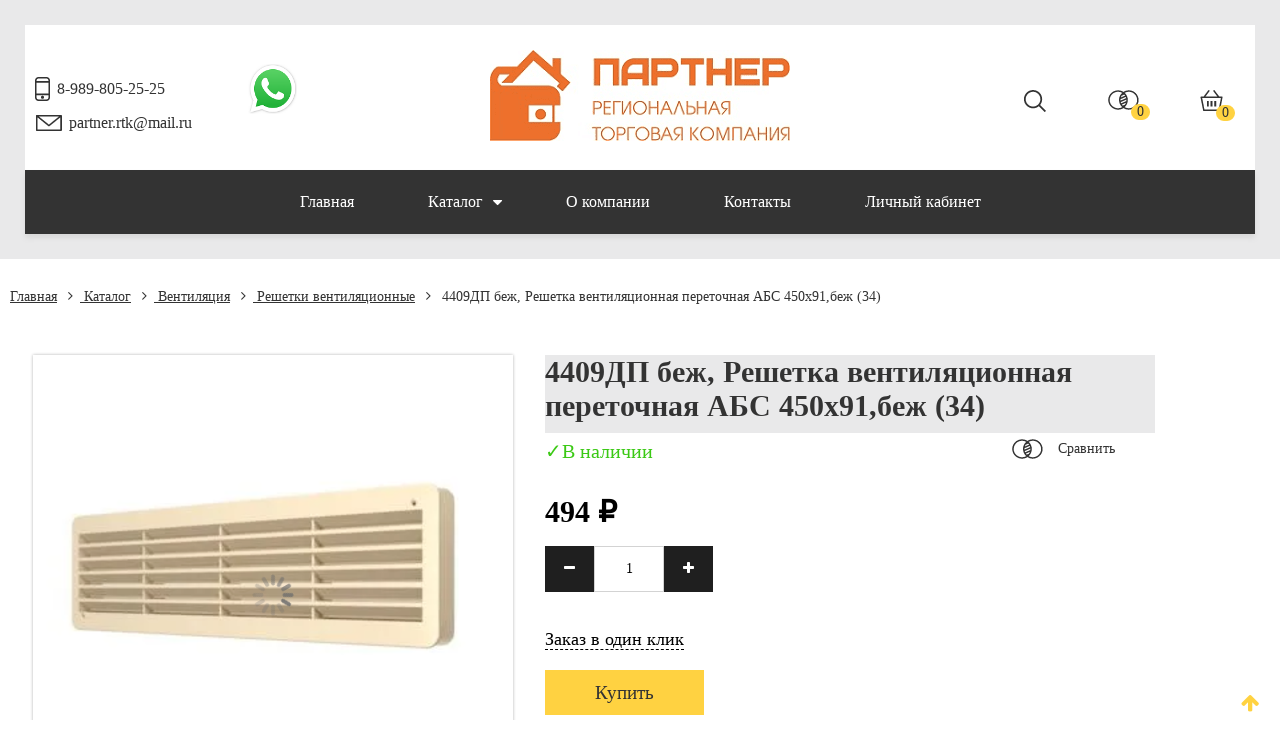

--- FILE ---
content_type: text/html; charset=utf-8
request_url: https://www.rtk-partner.ru/product/4409dp-bezh-reshetka-ventilyatsionnaya-peretochnaya-abs-450h91bezh-34
body_size: 20885
content:
<!DOCTYPE html>
<html>
<head><link media='print' onload='this.media="all"' rel='stylesheet' type='text/css' href='/served_assets/public/jquery.modal-0c2631717f4ce8fa97b5d04757d294c2bf695df1d558678306d782f4bf7b4773.css'><meta data-config="{&quot;product_id&quot;:283718067}" name="page-config" content="" /><meta data-config="{&quot;money_with_currency_format&quot;:{&quot;delimiter&quot;:&quot; &quot;,&quot;separator&quot;:&quot;.&quot;,&quot;format&quot;:&quot;%n %u&quot;,&quot;unit&quot;:&quot;₽&quot;,&quot;show_price_without_cents&quot;:1},&quot;currency_code&quot;:&quot;RUR&quot;,&quot;currency_iso_code&quot;:&quot;RUB&quot;,&quot;default_currency&quot;:{&quot;title&quot;:&quot;Российский рубль&quot;,&quot;code&quot;:&quot;RUR&quot;,&quot;rate&quot;:1.0,&quot;format_string&quot;:&quot;%n %u&quot;,&quot;unit&quot;:&quot;₽&quot;,&quot;price_separator&quot;:&quot;&quot;,&quot;is_default&quot;:true,&quot;price_delimiter&quot;:&quot;&quot;,&quot;show_price_with_delimiter&quot;:true,&quot;show_price_without_cents&quot;:true},&quot;facebook&quot;:{&quot;pixelActive&quot;:false,&quot;currency_code&quot;:&quot;RUB&quot;,&quot;use_variants&quot;:null},&quot;vk&quot;:{&quot;pixel_active&quot;:null,&quot;price_list_id&quot;:null},&quot;new_ya_metrika&quot;:false,&quot;ecommerce_data_container&quot;:&quot;dataLayer&quot;,&quot;common_js_version&quot;:&quot;v2&quot;,&quot;vue_ui_version&quot;:null,&quot;feedback_captcha_enabled&quot;:&quot;1&quot;,&quot;account_id&quot;:1145370,&quot;hide_items_out_of_stock&quot;:false,&quot;forbid_order_over_existing&quot;:true,&quot;minimum_items_price&quot;:null,&quot;enable_comparison&quot;:true,&quot;locale&quot;:&quot;ru&quot;,&quot;client_group&quot;:null,&quot;consent_to_personal_data&quot;:{&quot;active&quot;:true,&quot;obligatory&quot;:false,&quot;description&quot;:&quot;\u003cp style=\&quot;text-align: center;\&quot;\u003e\u003cspan style=\&quot;font-size: 8pt;\&quot;\u003eЯ ознакомлен и согласен с условиями \u003ca href=\&quot;/page/oferta\&quot; target=\&quot;blank\&quot;\u003eоферты и политики конфиденциальности\u003c/a\u003e.\u003c/span\u003e\u003c/p\u003e&quot;},&quot;recaptcha_key&quot;:&quot;6LfXhUEmAAAAAOGNQm5_a2Ach-HWlFKD3Sq7vfFj&quot;,&quot;recaptcha_key_v3&quot;:&quot;6LcZi0EmAAAAAPNov8uGBKSHCvBArp9oO15qAhXa&quot;,&quot;yandex_captcha_key&quot;:&quot;ysc1_ec1ApqrRlTZTXotpTnO8PmXe2ISPHxsd9MO3y0rye822b9d2&quot;,&quot;checkout_float_order_content_block&quot;:false,&quot;available_products_characteristics_ids&quot;:null,&quot;sber_id_app_id&quot;:&quot;5b5a3c11-72e5-4871-8649-4cdbab3ba9a4&quot;,&quot;theme_generation&quot;:2,&quot;quick_checkout_captcha_enabled&quot;:false,&quot;max_order_lines_count&quot;:500,&quot;sber_bnpl_min_amount&quot;:1000,&quot;sber_bnpl_max_amount&quot;:150000,&quot;counter_settings&quot;:{&quot;data_layer_name&quot;:&quot;dataLayer&quot;,&quot;new_counters_setup&quot;:false,&quot;add_to_cart_event&quot;:true,&quot;remove_from_cart_event&quot;:true,&quot;add_to_wishlist_event&quot;:true},&quot;site_setting&quot;:{&quot;show_cart_button&quot;:true,&quot;show_service_button&quot;:false,&quot;show_marketplace_button&quot;:false,&quot;show_quick_checkout_button&quot;:true},&quot;warehouses&quot;:[],&quot;captcha_type&quot;:&quot;google&quot;,&quot;human_readable_urls&quot;:false}" name="shop-config" content="" /><meta name='js-evnvironment' content='production' /><meta name='default-locale' content='ru' /><meta name='insales-redefined-api-methods' content="[]" /><script src="/packs/js/shop_bundle-2b0004e7d539ecb78a46.js"></script><script type="text/javascript" src="https://static.insales-cdn.com/assets/common-js/common.v2.25.28.js"></script><script type="text/javascript" src="https://static.insales-cdn.com/assets/static-versioned/v3.72/static/libs/lodash/4.17.21/lodash.min.js"></script>
<!--InsalesCounter -->
<script type="text/javascript">
(function() {
  if (typeof window.__insalesCounterId !== 'undefined') {
    return;
  }

  try {
    Object.defineProperty(window, '__insalesCounterId', {
      value: 1145370,
      writable: true,
      configurable: true
    });
  } catch (e) {
    console.error('InsalesCounter: Failed to define property, using fallback:', e);
    window.__insalesCounterId = 1145370;
  }

  if (typeof window.__insalesCounterId === 'undefined') {
    console.error('InsalesCounter: Failed to set counter ID');
    return;
  }

  let script = document.createElement('script');
  script.async = true;
  script.src = '/javascripts/insales_counter.js?7';
  let firstScript = document.getElementsByTagName('script')[0];
  firstScript.parentNode.insertBefore(script, firstScript);
})();
</script>
<!-- /InsalesCounter -->
      <script>gtmDataLayer = []; gtmDataLayer.push({
      'ecommerce': {
        'detail': {
          'products': [{"id":"283718067","name":"4409ДП беж, Решетка вентиляционная переточная АБС 450х91,беж (34)","category":"Продукция/Каталог/Вентиляция/Решетки вентиляционные","price":"494.46"}]
         }
       }
    });</script>
      <!-- Google Tag Manager -->
      <script>(function(w,d,s,l,i){w[l]=w[l]||[];w[l].push({'gtm.start':
      new Date().getTime(),event:'gtm.js'});var f=d.getElementsByTagName(s)[0],
      j=d.createElement(s),dl=l!='dataLayer'?'&l='+l:'';j.async=true;j.src=
      'https://www.googletagmanager.com/gtm.js?id='+i+dl;f.parentNode.insertBefore(j,f);
      })(window,document,'script','gtmDataLayer','GTM-KQR5CJM');
      </script>
      <!-- End Google Tag Manager -->
<meta name="csrf-param" content="authenticity_token" />
<meta name="csrf-token" content="oRSJ56MH3MEoPTZFumbeKcQRZbfoTkhj0gsKm8aIsBCN3yZJP7oqWJSSRnanfDg3EYRAEZ83fAG7sTA-evhfJA" />




    
    

    
    

<title>4409ДП беж, Решетка вентиляционная переточная АБС 450х91,беж (34) – купить в Краснодаре за 494 ₽ | РТК Партнер</title>
<meta name="google-site-verification" content="8qoy-CHz1SsXOgqU__zW-FuAmcXSZvQaYMVkFq0K8_E" />
<!-- meta -->
<meta charset="UTF-8" />
<!-- <meta name="keywords" content='4409ДП беж, Решетка вентиляционная переточная АБС 450х91,беж (34) – купить в Краснодаре за 494 ₽ | РТК Партнер'/>-->
<meta name="description" content='4409ДП беж, Решетка вентиляционная переточная АБС 450х91,беж (34) ⭐️ Цена - 494 ₽ 🚚 Быстрая доставка. Описание, характеристики, отзывы. Смотрите все товары в разделе «Решетки вентиляционные». 
'/>

<meta name="robots" content="index,follow" />

<meta http-equiv="X-UA-Compatible" content="IE=edge,chrome=1" />
<meta name="viewport" content="width=device-width, initial-scale=1.0" />
<meta name="SKYPE_TOOLBAR" content="SKYPE_TOOLBAR_PARSER_COMPATIBLE" />
<meta name="yandex-verification" content="b6bbe031855868ce" />
<meta name="cmsmagazine" content="6436b2df9477c3bdde6dd89690ae98b9" />
<!-- twitter card-->
<meta name="twitter:card" content="summary" />
<meta name="twitter:creator" content="@company_twitter" />
<meta name="twitter:title" content='4409ДП беж, Решетка вентиляционная переточная АБС 450х91,беж (34)'/>
<meta name="twitter:description" content='4409ДП беж, Решетка вентиляционная переточная АБС 450х91,беж (34) ⭐️ Цена - 494 ₽ 🚚 Быстрая доставка. Описание, характеристики, отзывы. Смотрите все товары в разделе «Решетки вентиляционные». 
'/>
<meta name="twitter:image" content="https://static.insales-cdn.com/assets/1/7665/1842673/1734527050/logotype.jpg" />

<!-- facebook card-->
<meta property="og:type" />
<meta property="og:description" content='4409ДП беж, Решетка вентиляционная переточная АБС 450х91,беж (34) ⭐️ Цена - 494 ₽ 🚚 Быстрая доставка. Описание, характеристики, отзывы. Смотрите все товары в разделе «Решетки вентиляционные». 
' />
<meta property="og:site_name" content='РТК Партнер' />
<meta property="og:locale" content="ru_RU" />
<meta property="og:url" content="https://www.rtk-partner.ru/product/4409dp-bezh-reshetka-ventilyatsionnaya-peretochnaya-abs-450h91bezh-34" />
<meta property="og:title" content='4409ДП беж, Решетка вентиляционная переточная АБС 450х91,беж (34)'/>
<meta property="og:image" content="https://static.insales-cdn.com/assets/1/7665/1842673/1734527050/logotype.jpg" />

<!-- canonical url-->
<link rel="canonical" href="https://www.rtk-partner.ru/product/4409dp-bezh-reshetka-ventilyatsionnaya-peretochnaya-abs-450h91bezh-34" />

<!-- rss feed-->
<link rel="alternate" type="application/rss+xml" title="Блог" href="/blogs/blog.atom" />

<!-- icons-->
<link rel="apple-touch-icon" sizes="57x57" href="https://static.insales-cdn.com/assets/1/7665/1842673/1734527050/apple-icon-57x57.png" />
<link rel="apple-touch-icon" sizes="60x60" href="https://static.insales-cdn.com/assets/1/7665/1842673/1734527050/apple-icon-60x60.png" />
<link rel="apple-touch-icon" sizes="72x72" href="https://static.insales-cdn.com/assets/1/7665/1842673/1734527050/apple-icon-72x72.png" />
<link rel="apple-touch-icon" sizes="76x76" href="https://static.insales-cdn.com/assets/1/7665/1842673/1734527050/apple-icon-76x76.png" />
<link rel="apple-touch-icon" sizes="114x114" href="https://static.insales-cdn.com/assets/1/7665/1842673/1734527050/apple-icon-114x114.png" />
<link rel="apple-touch-icon" sizes="120x120" href="https://static.insales-cdn.com/assets/1/7665/1842673/1734527050/apple-icon-120x120.png" />
<link rel="apple-touch-icon" sizes="144x144" href="https://static.insales-cdn.com/assets/1/7665/1842673/1734527050/apple-icon-144x144.png" />
<link rel="apple-touch-icon" sizes="152x152" href="https://static.insales-cdn.com/assets/1/7665/1842673/1734527050/apple-icon-152x152.png" />
<link rel="apple-touch-icon" sizes="180x180" href="https://static.insales-cdn.com/assets/1/7665/1842673/1734527050/apple-icon-180x180.png" />
<link rel="icon" type="image/png" sizes="192x192" href="https://static.insales-cdn.com/assets/1/7665/1842673/1734527050/android-icon-192x192.png" />
<link rel="icon" type="image/png" sizes="32x32" href="https://static.insales-cdn.com/assets/1/7665/1842673/1734527050/favicon-32x32.png" />
<link rel="icon" type="image/png" sizes="96x96" href="https://static.insales-cdn.com/assets/1/7665/1842673/1734527050/favicon-96x96.png" />
<link rel="icon" type="image/png" sizes="16x16" href="https://static.insales-cdn.com/assets/1/7665/1842673/1734527050/favicon-16x16.png" />
<link rel="manifest" href="https://static.insales-cdn.com/assets/1/7665/1842673/1734527050/manifest.json" />
<meta name="msapplication-TileColor" content="#ffffff" />
<meta name="msapplication-TileImage" content="https://static.insales-cdn.com/assets/1/7665/1842673/1734527050/ms-icon-144x144.png" />
<meta name="theme-color" content="#ffffff" />

<!-- fixes -->
<!--[if IE]>
<script src="//html5shiv.googlecode.com/svn/trunk/html5.js"></script><![endif]-->
<!--[if lt IE 9]>
<script src="//css3-mediaqueries-js.googlecode.com/svn/trunk/css3-mediaqueries.js"></script>
<![endif]-->


<link href="//fonts.googleapis.com/css?family=Exo+2:400,100,100italic,200,200italic,300,300italic,400italic,500,500italic,600,700,600italic,700italic,800,800italic,900,900italic&amp;subset=latin,cyrillic" rel="stylesheet" />
<link href="//maxcdn.bootstrapcdn.com/font-awesome/4.5.0/css/font-awesome.min.css" rel="stylesheet" integrity="sha384-XdYbMnZ/QjLh6iI4ogqCTaIjrFk87ip+ekIjefZch0Y+PvJ8CDYtEs1ipDmPorQ+" crossorigin="anonymous" />
<link href="https://static.insales-cdn.com/assets/1/7665/1842673/1734527050/normalize.css" rel="stylesheet">
<link href="https://static.insales-cdn.com/assets/1/7665/1842673/1734527050/ion.rangeSlider.css" rel="stylesheet">
<link href="https://static.insales-cdn.com/assets/1/7665/1842673/1734527050/owl.carousel.css" rel="stylesheet">
<link href="https://static.insales-cdn.com/assets/1/7665/1842673/1734527050/tooltipster.css" rel="stylesheet">
<link href="https://static.insales-cdn.com/assets/1/7665/1842673/1734527050/perfect-scrollbar.min.css" rel="stylesheet">
<link href="https://static.insales-cdn.com/assets/1/7665/1842673/1734527050/swiper.min.css" rel="stylesheet">
<link href="https://static.insales-cdn.com/assets/1/7665/1842673/1734527050/magnific-popup.css" rel="stylesheet">
<link href="https://static.insales-cdn.com/assets/1/7665/1842673/1734527050/alertify.min.css" rel="stylesheet">
<link href="https://static.insales-cdn.com/assets/1/7665/1842673/1734527050/core.css" rel="stylesheet">
<link href="https://static.insales-cdn.com/assets/1/7665/1842673/1734527050/main.css" rel="stylesheet">
<link href="https://static.insales-cdn.com/assets/1/7665/1842673/1734527050/adaptive.css" rel="stylesheet">

<link href="https://static.insales-cdn.com/assets/1/7665/1842673/1734527050/settings.css" rel="stylesheet">

<link href="https://static.insales-cdn.com/assets/1/7665/1842673/1734527050/selectric.css" rel="stylesheet">
<link href="https://static.insales-cdn.com/assets/1/7665/1842673/1734527050/int-style.css" rel="stylesheet">

<meta name='product-id' content='283718067' />
</head>
<body class="adaptive">

<div class="page-wrapper">

  <div class="page-content" >

    <header class="header-main reg">
  <div class="header-top">
    <div class="container relative">
      

       <div class="line-top row-flex middle-xl">
         <div class="flex-xl-4 flex-md-12 ">
           <div class="row-flex middle-md between-md">
             <div class="phone flex-lg-12 flex-xs-6 flex-md-6 flex-xl-6 flex-xs-12 ">
              <svg id="SvgjsSvg1008" xmlns="http://www.w3.org/2000/svg" version="1.1" xmlns:xlink="http://www.w3.org/1999/xlink" xmlns:svgjs="http://svgjs.com/svgjs" width="15" height="25" viewBox="0 0 15 25"><desc>Created with Avocode.</desc><defs id="SvgjsDefs1009"></defs><path id="SvgjsPath1010" d="M324.426 57.9989H332.572C334.47 57.9989 335.999 56.4848 335.999 54.6071V37.389900000000004C335.999 35.510000000000005 334.47 33.9977 332.572 33.9977H324.426C322.529 33.9977 321 35.510000000000005 321 37.389900000000004V54.6071C321 56.4848 322.555 57.998900000000006 324.426 57.998900000000006ZM332.598 56.4329H324.426C323.39799999999997 56.4329 322.58099999999996 55.623799999999996 322.58099999999996 54.607099999999996V52.1545H334.417V54.607099999999996C334.44399999999996 55.623799999999996 333.59999999999997 56.4329 332.59799999999996 56.4329ZM322.581 50.5894V39.6597H334.41700000000003V50.5894ZM324.426 35.5625H332.572C333.6 35.5625 334.41700000000003 36.3728 334.41700000000003 37.3899V38.0937H322.581V37.3899C322.581 36.3728 323.425 35.5625 324.42600000000004 35.5625ZM326.931 54.3196C326.931 55.1833 327.639 55.8847 328.512 55.8847C329.386 55.8847 330.094 55.1833 330.094 54.3196C330.094 53.4551 329.38599999999997 52.7548 328.512 52.7548C327.639 52.7548 326.931 53.4551 326.931 54.3196Z " fill="#333333" fill-opacity="1" transform="matrix(1,0,0,1,-321,-33)"></path></svg>
              <span><a href="callto:8-989-805-25-25">8-989-805-25-25</a></span>
            </div>
                                  <div class="phone flex-lg-12 flex-xs-6 flex-md-6 flex-xl-6 flex-xs-12 ">
<span><a href="https://web.whatsapp.com/send/?phone=79182457575&text=Добрый день!">
<img src="https://static.insales-cdn.com/files/1/3256/37645496/original/WatsApp.png" width="50" 
   height="50" alt="WhatsApp"></a>
                                 </span>
 </div>
            <div class="phone email flex-lg-12 flex-xs-6 flex-md-6 flex-xl-6 flex-xs-12">
              <svg id="SvgjsSvg1011" xmlns="http://www.w3.org/2000/svg" version="1.1" xmlns:xlink="http://www.w3.org/1999/xlink" xmlns:svgjs="http://svgjs.com/svgjs" width="27" height="18" viewBox="0 0 27 18"><desc>Created with Avocode.</desc><defs id="SvgjsDefs1012"></defs><path id="SvgjsPath1013" d="M551.906 39.7217C551.905 39.6943 551.9019999999999 39.6676 551.8979999999999 39.640499999999996C551.8939999999999 39.616899999999994 551.8899999999999 39.5935 551.8839999999999 39.570299999999996C551.8779999999999 39.5455 551.8699999999999 39.522099999999995 551.8609999999999 39.498099999999994C551.8529999999998 39.474199999999996 551.8429999999998 39.450599999999994 551.8329999999999 39.427899999999994C551.8219999999999 39.406499999999994 551.8099999999998 39.38569999999999 551.7979999999999 39.365199999999994C551.7839999999999 39.34179999999999 551.7689999999999 39.3195 551.7529999999999 39.297799999999995C551.746 39.288599999999995 551.741 39.2784 551.733 39.2694C551.7249999999999 39.2594 551.7149999999999 39.252399999999994 551.707 39.2433C551.688 39.2237 551.67 39.204899999999995 551.65 39.1874C551.631 39.170399999999994 551.612 39.154999999999994 551.592 39.1402C551.572 39.1259 551.5509999999999 39.1126 551.53 39.1C551.5079999999999 39.087 551.485 39.074600000000004 551.462 39.0636C551.4399999999999 39.0534 551.418 39.0448 551.395 39.0367C551.37 39.027800000000006 551.345 39.0199 551.319 39.0137C551.2969999999999 39.0082 551.274 39.0038 551.251 39.0005C551.222 38.9958 551.194 38.9932 551.165 38.991800000000005C551.154 38.991600000000005 551.1429999999999 38.9885 551.131 38.9885H526.704C526.6909999999999 38.9885 526.68 38.991600000000005 526.668 38.9923C526.64 38.9934 526.613 38.9963 526.586 39.0002C526.561 39.0038 526.537 39.0082 526.514 39.0139C526.489 39.0201 526.465 39.0278 526.441 39.0362C526.418 39.0446 526.395 39.0534 526.3720000000001 39.0643C526.349 39.075300000000006 526.3270000000001 39.0872 526.306 39.1C526.284 39.113 526.263 39.1261 526.243 39.1409C526.2230000000001 39.1552 526.2040000000001 39.1709 526.1850000000001 39.187400000000004C526.166 39.2051 526.147 39.2239 526.128 39.243500000000004C526.12 39.2526 526.11 39.259600000000006 526.1020000000001 39.269600000000004C526.094 39.278400000000005 526.0900000000001 39.2888 526.0820000000001 39.298100000000005C526.0660000000001 39.319900000000004 526.0510000000002 39.342200000000005 526.0370000000001 39.36520000000001C526.0250000000002 39.386100000000006 526.0130000000001 39.40690000000001 526.0030000000002 39.42830000000001C525.9920000000002 39.451100000000004 525.9830000000002 39.47420000000001 525.9740000000002 39.49810000000001C525.9650000000001 39.52210000000001 525.9570000000001 39.54600000000001 525.9510000000001 39.57030000000001C525.9450000000002 39.59320000000001 525.9410000000001 39.61640000000001 525.9370000000001 39.64050000000001C525.9330000000001 39.66740000000001 525.9300000000002 39.69430000000001 525.9290000000001 39.72170000000001C525.9290000000001 39.73300000000001 525.926 39.743400000000015 525.926 39.75510000000001V54.23620000000001C525.926 54.65940000000001 526.274 55.00230000000001 526.7040000000001 55.00230000000001H551.1310000000001C551.561 55.00230000000001 551.9090000000001 54.65940000000001 551.9090000000001 54.23620000000001V39.75510000000001C551.9090000000001 39.743400000000015 551.9060000000001 39.73300000000001 551.9060000000001 39.72170000000001ZM548.954 40.5212L538.918 48.6143L528.8820000000001 40.5212ZM527.482 53.4699V41.3725L538.425 50.1973C538.568 50.312799999999996 538.7429999999999 50.370799999999996 538.918 50.370799999999996C539.093 50.370799999999996 539.267 50.313199999999995 539.4110000000001 50.1973L550.3530000000001 41.3725V53.4699Z " fill="#333333" fill-opacity="1" transform="matrix(1,0,0,1,-525,-38)"></path></svg>
              <span><a href="mailto:partner.rtk@mail.ru">partner.rtk@mail.ru</a></span>
            </div>
          </div>
        </div>
        <div class="logo flex-md-12 flex-xl-4 center-xl">
          <a title="РТК Партнер" href="/" class="logo-link">
            <img src="https://static.insales-cdn.com/assets/1/7665/1842673/1734527050/logo_1.png" class="logo-image" alt="РТК Партнер" title="РТК Партнер" />
          </a>
        </div>
        <div class="header-cart row-flex middle-xl center-xl end-lg center-md flex-md-12 flex-xl-4 right-xl ">
          <div class="header-search point hidden-md hidden-sm hidden-xs hidden-mc ">
            <div class="search-form-wrapper">
              <form class="search-form" action="/search" method="get">
                <button type="submit" class="search-button button "><svg id="SvgjsSvg1014" xmlns="http://www.w3.org/2000/svg" version="1.1" xmlns:xlink="http://www.w3.org/1999/xlink" xmlns:svgjs="http://svgjs.com/svgjs" width="23" height="23" viewBox="0 0 24 24"><desc>Created with Avocode.</desc><defs id="SvgjsDefs1015"></defs><path id="SvgjsPath1016" d="M1315.53 54.098C1310.28 54.123599999999996 1306.01 49.8741 1305.98 44.6066C1305.96 39.3393 1310.19 35.0488 1315.44 35.0234C1320.69 34.998000000000005 1324.97 39.2475 1324.99 44.5148C1324.99 44.533100000000005 1324.99 44.5514 1324.99 44.569700000000005C1324.99 46.85537000000001 1324.18786 48.95367 1322.85032 50.59590000000001L1328.97 56.700700000000005L1327.67 58.00300000000001L1321.55764 51.90339000000001C1319.92166 53.26696000000001 1317.82184 54.08976000000001 1315.53 54.098000000000006ZM1315.53 36.87C1311.3 36.8446 1307.84 40.270399999999995 1307.82 44.5214C1307.79 48.7726 1311.2 52.2395 1315.4399999999998 52.2647C1319.6799999999998 52.29 1323.1299999999999 48.8645 1323.1599999999999 44.6132C1323.1599999999999 44.5989 1323.1599999999999 44.5843 1323.1599999999999 44.5697C1323.1699999999998 40.3324 1319.7599999999998 36.8876 1315.5299999999997 36.87Z " fill="#333333" fill-opacity="1" transform="matrix(1,0,0,1,-1305,-35)"></path></svg></button>
                <input type="text" name="q" value="" placeholder="Поиск по сайту" class="search-input transition" data-search-field autocomplete="off"/>
                <input type="hidden" name="lang" value="ru">
                <div class="ajax-search-results-wrapper" data-search-result></div>
              </form>
            </div><!-- /.search-form -->
          </div>
          <div class="point">
            <a class="orange-hover" href="/compares/"><svg id="SvgjsSvg1017" xmlns="http://www.w3.org/2000/svg" version="1.1" xmlns:xlink="http://www.w3.org/1999/xlink" xmlns:svgjs="http://svgjs.com/svgjs" width="31" height="20" viewBox="0 0 31 20"><desc>Created with Avocode.</desc><defs id="SvgjsDefs1018"></defs><path id="SvgjsPath1019" d="M1392.39 43.1075C1391.88 40.5713 1390.4 38.3836 1388.23 36.947900000000004C1386.6100000000001 35.881600000000006 1384.73 35.3179 1382.79 35.3179H1382.78C1380.86 35.3179 1379.01 35.867000000000004 1377.42 36.906400000000005C1372.93 33.99700000000001 1366.89 35.2036 1363.9 39.6195C1362.44 41.769400000000005 1361.92 44.350500000000004 1362.43 46.8877C1362.94 49.424400000000006 1364.42 51.6134 1366.6000000000001 53.051100000000005C1368.2500000000002 54.14410000000001 1370.15 54.6908 1372.0400000000002 54.6908C1373.91 54.6908 1375.7800000000002 54.159800000000004 1377.4200000000003 53.097C1381.9000000000003 56.0019 1387.9500000000003 54.792500000000004 1390.9300000000003 50.3757C1392.3900000000003 48.225300000000004 1392.9100000000003 45.6436 1392.3900000000003 43.1075ZM1374.45 45.0007C1374.45 44.7322 1374.46 44.4635 1374.49 44.201L1379.78 41.8979C1379.94 42.3013 1380.07 42.7181 1380.17 43.14L1374.47 45.6209C1374.45 45.4122 1374.45 45.2042 1374.45 45.0007ZM1380.39 44.876V45.0002C1380.38 45.3581 1380.3600000000001 45.7178 1380.3100000000002 46.0692L1375.15 48.3128C1374.98 47.915800000000004 1374.8300000000002 47.5054 1374.72 47.088300000000004L1380.38 44.628C1380.38 44.7104 1380.39 44.7932 1380.39 44.876ZM1374.67 39.578C1371.95 43.557 1372.6100000000001 48.9294 1376.19 52.149C1374.93 52.8656 1373.51 53.2431 1372.06 53.2431C1372.05 53.2431 1372.05 53.2431 1372.05 53.2431C1369.82 53.2431 1367.73 52.3867 1366.1499999999999 50.832C1364.58 49.2765 1363.7099999999998 47.207100000000004 1363.7099999999998 45.0055C1363.6999999999998 40.461099999999995 1367.4399999999998 36.761799999999994 1372.0399999999997 36.7587C1373.4999999999998 36.7587 1374.9299999999998 37.135799999999996 1376.1899999999998 37.849999999999994C1375.62 38.3653 1375.11 38.945699999999995 1374.6699999999998 39.577999999999996ZM1382.78 53.2431C1381.33 53.2431 1379.8999999999999 52.867599999999996 1378.6499999999999 52.1549C1380.53 50.4649 1381.6599999999999 48.158 1381.83 45.640699999999995C1382 43.0665 1381.1499999999999 40.579899999999995 1379.4299999999998 38.638999999999996C1379.1799999999998 38.363699999999994 1378.9199999999998 38.0997 1378.6499999999999 37.8533C1380.5199999999998 36.7889 1382.6999999999998 36.4871 1384.81 37.0068C1386.97 37.5391 1388.79 38.8713 1389.94 40.7583C1392.31 44.653 1391.03 49.725699999999996 1387.0900000000001 52.066199999999995C1385.7900000000002 52.836499999999994 1384.3100000000002 53.2431 1382.7900000000002 53.2431C1382.7800000000002 53.2431 1382.7800000000002 53.2431 1382.7800000000002 53.2431ZM1374.85 42.4688C1375.05 41.8474 1375.33 41.2517 1375.6799999999998 40.6938L1378.2999999999997 39.5542C1378.5999999999997 39.8877 1378.8699999999997 40.2472 1379.1099999999997 40.624300000000005ZM1379.87 47.8341C1379.6299999999999 48.483 1379.31 49.0989 1378.9199999999998 49.6683L1376.6999999999998 50.6276C1376.3899999999999 50.301500000000004 1376.1 49.95 1375.85 49.5798Z " fill="#333333" fill-opacity="1" transform="matrix(1,0,0,1,-1362,-35)"></path></svg><span class="js-compare-amount summ"></span></a>

          </div>
          <a href="/cart_items" title="Корзина" class="shopping-cart-widget js-shopcart-area tooltip">
            <svg id="SvgjsSvg1020" xmlns="http://www.w3.org/2000/svg" version="1.1" xmlns:xlink="http://www.w3.org/1999/xlink" xmlns:svgjs="http://svgjs.com/svgjs" width="24" height="23" viewBox="0 0 25 25"><desc>Created with Avocode.</desc><defs id="SvgjsDefs1021"></defs><path id="SvgjsPath1022" d="M1450.8 41.4065C1450.6499999999999 41.2166 1450.4199999999998 41.106 1450.18 41.1069H1447.3400000000001L1441.94 33.9977L1440.66 35.0002L1445.28 41.106899999999996H1432.45L1437.0800000000002 35.00019999999999L1435.7900000000002 33.997699999999995L1430.41 41.106899999999996H1427.8300000000002C1427.38 41.097199999999994 1427.0100000000002 41.458299999999994 1427.0000000000002 41.9118C1427.0000000000002 41.9714 1427.0100000000002 42.0304 1427.0200000000002 42.0873L1429.8300000000002 56.3424C1429.91 56.7318 1430.2500000000002 57.0098 1430.64 57.0043H1447.38C1447.7800000000002 57.0098 1448.1200000000001 56.7318 1448.19 56.3424L1450.99 42.0918C1451.03 41.8478 1450.97 41.5943 1450.8 41.4065ZM1446.71 55.356H1431.3L1428.83 42.7501H1449.1899999999998ZM1440 52V46H1438V52ZM1444 52V46H1442V52ZM1436 52V46H1434V52Z " fill="#333333" fill-opacity="1" transform="matrix(1,0,0,1,-1427,-33)"></path></svg>
            <span class="summ js-shopcart-count js-shopcart-amount">0</span>
          </a>
        </div>   
      </div>
    </div>
    <div class="line-bottom">
      


<div class="container">
  <div class="main-menu hide-mc hide-xs hide-sm hide-md middle-xl">
    <ul>
      
      <li>
        <a class="collection " href="/ ">Главная</a>	
        
      </li>
      
      <li>
        <a class="collection " href="/collection/catalog ">Каталог<i class="fa fa-caret-down" aria-hidden="true"></i></a>	
        
        
    
        
      </li>
      
      <li>
        <a class="collection " href="/page/about-us ">О компании</a>	
        
      </li>
      
      <li>
        <a class="collection " href="/page/contacts ">Контакты</a>	
        
      </li>
      
      <li>
        <a class="collection " href="/client_account/login ">Личный кабинет</a>	
        
      </li>
      
    </ul>
  </div> <!-- DESCTOP MENU -->
  <div class="main-menu mobile hide-xl hide-lg middle-lg">
    <div class="open-menu js-open-menu transition">
      <i class="fa fa-bars" aria-hidden="true"></i> <span>МЕНЮ</span>
    </div>
  </div><!-- MOBILE MENU -->
  <div class="open-menu-bg"></div>
</div>
</div>

    </div>     
  </div><!-- header-top -->
   
</header><!-- header-main -->














    
    <div class="product-page">
  <div class="container">
      


    
    

    
    
      <meta content="0" />
<div itemprop="http://schema.org/breadcrumb" itemscope itemtype="http://schema.org/BreadcrumbList">
    <ul class="breadcrumb">

      <li class="breadcrumb-item home" itemprop="itemListElement" itemscope itemtype="http://schema.org/ListItem">
        <a class="breadcrumb-link" title='Главная' href="/" itemprop="item">Главная</a>
        <meta itemprop="position" content="1" />
        
      </li>

      

      

        
          
          

          
            
          
            
              
                <li class="breadcrumb-item" itemprop="itemListElement" itemscope itemtype="http://schema.org/ListItem">
                  <a class="breadcrumb-link" title='Каталог' href="/collection/catalog"><i class="fa fa-angle-left" aria-hidden="true"></i> Каталог</a><meta itemprop="position" content="2" />
                </li>
              
            
          
            
              
                <li class="breadcrumb-item" itemprop="itemListElement" itemscope itemtype="http://schema.org/ListItem">
                  <a class="breadcrumb-link" title='Вентиляция' href="/collection/ventilyatsiya"><i class="fa fa-angle-left" aria-hidden="true"></i> Вентиляция</a><meta itemprop="position" content="3" />
                </li>
              
            
          
            
              
                <li class="breadcrumb-item" itemprop="itemListElement" itemscope itemtype="http://schema.org/ListItem">
                  <a class="breadcrumb-link" title='Решетки вентиляционные' href="/collection/reshetki-ventilyatsionnye"><i class="fa fa-angle-left" aria-hidden="true"></i> Решетки вентиляционные</a><meta itemprop="position" content="4" />
                </li>
                <li class="breadcrumb-item" itemprop="itemListElement" itemscope itemtype="http://schema.org/ListItem"><span class="breadcrumb-link current-page"><i class="fa fa-angle-left" aria-hidden="true"></i> 4409ДП беж, Решетка вентиляционная переточная АБС 450х91,беж (34)</span><meta itemprop="position" content="5" /></li>
              
            
          
        
      

      

    </ul>
 </div>
      <div class="row-flex with-bottom-border">
        <div class="flex-lg-12 flex-xl-12 with-right-border">
            
<!--  -->

<div class="" data-compare="">
  <div class="row-flex top-xl margin0" itemscope itemtype="http://schema.org/Product">
    <div class="product-gallery flex-xl-5 flex-sm-12">
  <div class="row-flex">

    

    

    <div class="flex-xl-12 gallery-main-wrapper">

      

      <a href="https://static.insales-cdn.com/images/products/1/2084/526207012/4409ДП_беж.png" class="image-wrapper popup-gallery" data-effect="mfp-zoom-in" title="4409ДП беж, Решетка вентиляционная переточная АБС 450х91,беж (34)">
       <!--  -->
        <img src="https://static.insales-cdn.com/images/products/1/2084/526207012/large_4409ДП_беж.png" alt="4409ДП беж, Решетка вентиляционная переточная АБС 450х91,беж (34)" title="4409ДП беж, Решетка вентиляционная переточная АБС 450х91,беж (34)" class="product-image swiper-lazy">
        <div class="swiper-lazy-preloader"></div>
      </a>

    </div><!-- /.gallery-main-wrapper -->

    

    

  </div>

</div>	
    <div  class="product-caption product-order on-page flex-xs-12 flex-sm-12 flex-md-12 flex-xl-6">
      <h1 class="product-title" itemprop="name">
      	4409ДП беж, Решетка вентиляционная переточная АБС 450х91,беж (34)
      </h1>
      <form id="product-form" action="/cart_items" method="post" data-product-id="283718067" class="product-form row-flex">
        <div class="w100">
          
          	
            	
                  
          			
          			<div class="catalog-detail_status">
                        <div class="catalog-detail_status-nal">В наличии</div>
                    </div>
          			

                  
                
          	
         	
          
          
          
          
        
                  <div class="compare-control">
                    <a href="#" title="Добавить в сравнение" class="action-link row-flex middle-xl compare-link compare-add" data-compare-add="283718067"><svg id="SvgjsSvg1017" xmlns="http://www.w3.org/2000/svg" version="1.1" xmlns:xlink="http://www.w3.org/1999/xlink" xmlns:svgjs="http://svgjs.com/svgjs" width="31" height="20" viewBox="0 0 31 20"><desc>Created with Avocode.</desc><defs id="SvgjsDefs1018"></defs><path id="SvgjsPath1019" d="M1392.39 43.1075C1391.88 40.5713 1390.4 38.3836 1388.23 36.947900000000004C1386.6100000000001 35.881600000000006 1384.73 35.3179 1382.79 35.3179H1382.78C1380.86 35.3179 1379.01 35.867000000000004 1377.42 36.906400000000005C1372.93 33.99700000000001 1366.89 35.2036 1363.9 39.6195C1362.44 41.769400000000005 1361.92 44.350500000000004 1362.43 46.8877C1362.94 49.424400000000006 1364.42 51.6134 1366.6000000000001 53.051100000000005C1368.2500000000002 54.14410000000001 1370.15 54.6908 1372.0400000000002 54.6908C1373.91 54.6908 1375.7800000000002 54.159800000000004 1377.4200000000003 53.097C1381.9000000000003 56.0019 1387.9500000000003 54.792500000000004 1390.9300000000003 50.3757C1392.3900000000003 48.225300000000004 1392.9100000000003 45.6436 1392.3900000000003 43.1075ZM1374.45 45.0007C1374.45 44.7322 1374.46 44.4635 1374.49 44.201L1379.78 41.8979C1379.94 42.3013 1380.07 42.7181 1380.17 43.14L1374.47 45.6209C1374.45 45.4122 1374.45 45.2042 1374.45 45.0007ZM1380.39 44.876V45.0002C1380.38 45.3581 1380.3600000000001 45.7178 1380.3100000000002 46.0692L1375.15 48.3128C1374.98 47.915800000000004 1374.8300000000002 47.5054 1374.72 47.088300000000004L1380.38 44.628C1380.38 44.7104 1380.39 44.7932 1380.39 44.876ZM1374.67 39.578C1371.95 43.557 1372.6100000000001 48.9294 1376.19 52.149C1374.93 52.8656 1373.51 53.2431 1372.06 53.2431C1372.05 53.2431 1372.05 53.2431 1372.05 53.2431C1369.82 53.2431 1367.73 52.3867 1366.1499999999999 50.832C1364.58 49.2765 1363.7099999999998 47.207100000000004 1363.7099999999998 45.0055C1363.6999999999998 40.461099999999995 1367.4399999999998 36.761799999999994 1372.0399999999997 36.7587C1373.4999999999998 36.7587 1374.9299999999998 37.135799999999996 1376.1899999999998 37.849999999999994C1375.62 38.3653 1375.11 38.945699999999995 1374.6699999999998 39.577999999999996ZM1382.78 53.2431C1381.33 53.2431 1379.8999999999999 52.867599999999996 1378.6499999999999 52.1549C1380.53 50.4649 1381.6599999999999 48.158 1381.83 45.640699999999995C1382 43.0665 1381.1499999999999 40.579899999999995 1379.4299999999998 38.638999999999996C1379.1799999999998 38.363699999999994 1378.9199999999998 38.0997 1378.6499999999999 37.8533C1380.5199999999998 36.7889 1382.6999999999998 36.4871 1384.81 37.0068C1386.97 37.5391 1388.79 38.8713 1389.94 40.7583C1392.31 44.653 1391.03 49.725699999999996 1387.0900000000001 52.066199999999995C1385.7900000000002 52.836499999999994 1384.3100000000002 53.2431 1382.7900000000002 53.2431C1382.7800000000002 53.2431 1382.7800000000002 53.2431 1382.7800000000002 53.2431ZM1374.85 42.4688C1375.05 41.8474 1375.33 41.2517 1375.6799999999998 40.6938L1378.2999999999997 39.5542C1378.5999999999997 39.8877 1378.8699999999997 40.2472 1379.1099999999997 40.624300000000005ZM1379.87 47.8341C1379.6299999999999 48.483 1379.31 49.0989 1378.9199999999998 49.6683L1376.6999999999998 50.6276C1376.3899999999999 50.301500000000004 1376.1 49.95 1375.85 49.5798Z " fill="#333333" fill-opacity="1" transform="matrix(1,0,0,1,-1362,-35)"></path></svg> <span class="brn-compares">Сравнить</span></a>
        <a style="display: none;" href="#" title="Удалить из сравнения" class="action-link row-flex middle-xl compare-link compare-delete" data-compare-delete="283718067"><svg id="SvgjsSvg1017" xmlns="http://www.w3.org/2000/svg" version="1.1" xmlns:xlink="http://www.w3.org/1999/xlink" xmlns:svgjs="http://svgjs.com/svgjs" width="31" height="20" viewBox="0 0 31 20"><desc>Created with Avocode.</desc><defs id="SvgjsDefs1018"></defs><path id="SvgjsPath1019" d="M1392.39 43.1075C1391.88 40.5713 1390.4 38.3836 1388.23 36.947900000000004C1386.6100000000001 35.881600000000006 1384.73 35.3179 1382.79 35.3179H1382.78C1380.86 35.3179 1379.01 35.867000000000004 1377.42 36.906400000000005C1372.93 33.99700000000001 1366.89 35.2036 1363.9 39.6195C1362.44 41.769400000000005 1361.92 44.350500000000004 1362.43 46.8877C1362.94 49.424400000000006 1364.42 51.6134 1366.6000000000001 53.051100000000005C1368.2500000000002 54.14410000000001 1370.15 54.6908 1372.0400000000002 54.6908C1373.91 54.6908 1375.7800000000002 54.159800000000004 1377.4200000000003 53.097C1381.9000000000003 56.0019 1387.9500000000003 54.792500000000004 1390.9300000000003 50.3757C1392.3900000000003 48.225300000000004 1392.9100000000003 45.6436 1392.3900000000003 43.1075ZM1374.45 45.0007C1374.45 44.7322 1374.46 44.4635 1374.49 44.201L1379.78 41.8979C1379.94 42.3013 1380.07 42.7181 1380.17 43.14L1374.47 45.6209C1374.45 45.4122 1374.45 45.2042 1374.45 45.0007ZM1380.39 44.876V45.0002C1380.38 45.3581 1380.3600000000001 45.7178 1380.3100000000002 46.0692L1375.15 48.3128C1374.98 47.915800000000004 1374.8300000000002 47.5054 1374.72 47.088300000000004L1380.38 44.628C1380.38 44.7104 1380.39 44.7932 1380.39 44.876ZM1374.67 39.578C1371.95 43.557 1372.6100000000001 48.9294 1376.19 52.149C1374.93 52.8656 1373.51 53.2431 1372.06 53.2431C1372.05 53.2431 1372.05 53.2431 1372.05 53.2431C1369.82 53.2431 1367.73 52.3867 1366.1499999999999 50.832C1364.58 49.2765 1363.7099999999998 47.207100000000004 1363.7099999999998 45.0055C1363.6999999999998 40.461099999999995 1367.4399999999998 36.761799999999994 1372.0399999999997 36.7587C1373.4999999999998 36.7587 1374.9299999999998 37.135799999999996 1376.1899999999998 37.849999999999994C1375.62 38.3653 1375.11 38.945699999999995 1374.6699999999998 39.577999999999996ZM1382.78 53.2431C1381.33 53.2431 1379.8999999999999 52.867599999999996 1378.6499999999999 52.1549C1380.53 50.4649 1381.6599999999999 48.158 1381.83 45.640699999999995C1382 43.0665 1381.1499999999999 40.579899999999995 1379.4299999999998 38.638999999999996C1379.1799999999998 38.363699999999994 1378.9199999999998 38.0997 1378.6499999999999 37.8533C1380.5199999999998 36.7889 1382.6999999999998 36.4871 1384.81 37.0068C1386.97 37.5391 1388.79 38.8713 1389.94 40.7583C1392.31 44.653 1391.03 49.725699999999996 1387.0900000000001 52.066199999999995C1385.7900000000002 52.836499999999994 1384.3100000000002 53.2431 1382.7900000000002 53.2431C1382.7800000000002 53.2431 1382.7800000000002 53.2431 1382.7800000000002 53.2431ZM1374.85 42.4688C1375.05 41.8474 1375.33 41.2517 1375.6799999999998 40.6938L1378.2999999999997 39.5542C1378.5999999999997 39.8877 1378.8699999999997 40.2472 1379.1099999999997 40.624300000000005ZM1379.87 47.8341C1379.6299999999999 48.483 1379.31 49.0989 1378.9199999999998 49.6683L1376.6999999999998 50.6276C1376.3899999999999 50.301500000000004 1376.1 49.95 1375.85 49.5798Z " fill="#333333" fill-opacity="1" transform="matrix(1,0,0,1,-1362,-35)"></path></svg><span class="brn-compares">Удалить из сравнения</span></a>
                  </div>
        
        </div>
        <div class="product-price on-page flex-xl-4  flex-lg-12 col-flex"> 
          <div class="product-old-price on-page js-product-old-price" data-product-old-price>
            0 руб.
          </div>
          <div class="js-product-price" data-product-price itemprop="offers" itemscope itemtype="http://schema.org/Offer">
            <b>Цена: <span itemprop="price">494</span> руб.</b>
            <meta itemprop="priceCurrency" content="RUB">
          </div>
        <div class="product-counter on-page" data-quantity>
          <button type="button" data-quantity-change="-1" class="button button-number count-down"><i class="fa fa-minus" aria-hidden="true"></i></button>
          <input type="text" value="1" min="1" max="1000" name="quantity" class="input-number input-field"/>
          <button type="button" data-quantity-change="1" class="button button-number count-up"><i class="fa fa-plus" aria-hidden="true"></i></button>
        </div><!-- /.product-counter -->
        </div><!-- /.product-price -->
<!--         <div class="product-articul flex-xl-12" data-product-sku>
          Арт. <span>4409ДП беж</span>
        </div> -->
        
        <div class="selectors-counterflex-xl-8 flex-xl-7 flex-lg-12 ">
  <div class="option-selectors">
    
    <input type="hidden" name="variant_id" value="494784916" >
    
  </div><!-- /#option-selectors -->
  </div>
  <div class="product-buttons flex-xl-12">
    <div class="product-buy on-page">
      <a href="#fast-order-modal" data-effect="mfp-zoom-in" class="js-fast-order-open"}>Заказ в один клик</a>
    </div>
    <div class="product-buy on-page">
      <button type="submit" class="button button-primary button-sm button-buy btn btn-orange p30" data-item-add>Купить</button>
    </div>
  </div>
<script type="text/javascript">(function() {
  if (window.pluso)if (typeof window.pluso.start == "function") return;
  if (window.ifpluso==undefined) { window.ifpluso = 1;
    var d = document, s = d.createElement('script'), g = 'getElementsByTagName';
    s.type = 'text/javascript'; s.charset='UTF-8'; s.async = true;
    s.src = ('https:' == window.location.protocol ? 'https' : 'http')  + '://share.pluso.ru/pluso-like.js';
    var h=d[g]('body')[0];
    h.appendChild(s);
  }})();</script>
  <div class="row-share middle-xl">
  <span class="share-title">Поделиться</span>
<div class="pluso" data-background="transparent" data-options="big,round,line,horizontal,counter,theme=06" data-services="vkontakte,odnoklassniki,facebook,twitter,google"></div>
</div>
</form><!-- /.product-control -->

    </div>

    <div class="tabs-block flex-xl-12">
      
      <ul class="tabs-menu">
		
        
        

          
          <li class="tabs-item menu-item"><a href="#product-characteristics" data-toggle="tabs" class="tabs-link menu-link">Характеристики</a></li>
          


        
        <li class="tabs-item menu-item"><a href="#product-reviews" data-toggle="tabs" class="tabs-link menu-link">Отзывы</a></li>
        
        <li class="tabs-item menu-item"><a href="#product-garantiya" data-toggle="tabs" class="tabs-link menu-link">Гарантия</a></li>
        <li class="tabs-item menu-item"><a href="#product-dostavka" data-toggle="tabs" class="tabs-link menu-link">Доставка</a></li>
        <li class="tabs-item menu-item"><a href="#product-oplata" data-toggle="tabs" class="tabs-link menu-link">Оплата</a></li>
        
      </ul><!-- /.tabs-menu -->

      <div class="tabs-list">
		
        


          
          <div id="product-characteristics" class="tab-block">
            <div>
            <table class="product-table">
            
              
              <tr>
                <td>Наличие</td>
                <td>да</td>
              </tr>
              
              
            
            </table>
          </div><!-- /#product-characteristics -->
          </div><!-- /#product-comment -->
          

        
        
          <div id="product-reviews" class="tab-block tubs-content flex-xl-6 flex-md-12">
            
            
<form class="review-form" method="post" action="/product/4409dp-bezh-reshetka-ventilyatsionnaya-peretochnaya-abs-450h91bezh-34/reviews#review_form" enctype="multipart/form-data">

<div id="review_form">
  
  
  <div class="reviews-form-wrapper dropdown ">
    <div class="dropdown-block">
      <div class="form collapsible js-review-wrapper">
        <div class="form-row name-row row ">
          <div class="cell-xl-10 cell-sm-8 cell-xs-12">
            <input name="review[author]" value="" placeholder="Ваше имя" type="text" class="form-field input-field"/>
          </div>
        </div><!-- /.name-row -->
        <div class="form-row email-row row ">
          <div class="cell-xl-10 cell-sm-8 cell-xs-12">
            <input name="review[email]" placeholder="E-mail" value="" type="text" class="form-field input-field"/>
          </div>
        </div><!-- /.email-row -->
        <div class="form-row message-row row ">
          <div class="cell-xl-10 cell-sm-8 cell-xs-12">
            <textarea name="review[content]" placeholder="Сообщение" class="form-field textarea-field"></textarea>
          </div>
        </div><!-- /.message-row -->
        
          <div class="form-row captcha-row row ">
            <div class="cell-xl-10 cell-sm-8 cell-xs-12">
              <div id="captcha_challenge" class="captcha-image">
                <img src="/ru_captcha" id="review_captcha_image" alt="CAPTCHA" class="rucaptcha-image" /><a href="javascript:void(0)" onclick="document.getElementById('review_captcha_image').src = '/ru_captcha?' + new Date().getTime();"><img src='/served_assets/captcha_reload.png' title='Обновить изображение' alt='Обновить изображение'/></a>
              <input name="review[captcha_solution]" type="text" placeholder="Введите код с картинки" class="form-field input-field input-captcha"/>
              </div>
            </div>
          </div><!-- /.captcha-row -->
        
        <div class="form-row rating-row">
          <div class="cell-xl-10 cell-sm-8 cell-xs-12">
            <div class="star-rating-wrapper">
              <div class="star-rating new-comment">
                
                
                  <input name="review[rating]" id="star5" type="radio" class="star-radio" value="5" />
                  <label title="5" for="star5" class="star-label"></label>
                  
                
                  <input name="review[rating]" id="star4" type="radio" class="star-radio" value="4" />
                  <label title="4" for="star4" class="star-label"></label>
                  
                
                  <input name="review[rating]" id="star3" type="radio" class="star-radio" value="3" />
                  <label title="3" for="star3" class="star-label"></label>
                  
                
                  <input name="review[rating]" id="star2" type="radio" class="star-radio" value="2" />
                  <label title="2" for="star2" class="star-label"></label>
                  
                
                  <input name="review[rating]" id="star1" type="radio" class="star-radio" value="1" />
                  <label title="1" for="star1" class="star-label"></label>
                  
                
              </div>
            </div>
          </div>
        </div><!-- /.rating-row -->
        <div class="form-row notice-row row">
          <div class="cell-xl-10 cell-sm-8 push-xl-2 push-xs-0">
            
              <p class="text-info">
                <i class="fa fa-warning"></i>
                Перед публикацией отзывы проходят модерацию
              </p>
            
          </div>
        </div><!-- /.notice-row -->
        <div class="form-row row">
          <div class="cell-xl-10 cell-sm-8 cell-sm-12">
            <button type="submit" class="button button-primary button-sm button-buy btn btn-orange p30">
              <span class="button-text">Отправить</span>
            </button>
          </div>
        </div>
      </div><!-- /#review_form -->
    </div><!-- /.dropdown-block -->
  </div><!-- /.reviews-form-wrapper -->
</div><!-- /#review_form -->

</form>
          </div>
        
<div id="product-garantiya" class="tab-block tubs-content flex-xl-6 flex-md-12">
  <p>Наш интернет-магазин работает в строгом соответствии с Законом «О защите прав потребителей».</p>
  <p>Согласно ст. 25 Закона «О защите прав потребителей», вы можете вернуть или обменять товар надлежащего качества, приобретённый в розничном магазине, в течение 14 дней, не считая дня покупки.</p>
  <p>Согласно ст. 26.1 Закона «О защите прав потребителей», вы вправе вернуть любой товар, приобретённый в интернет-магазине, в течение семи дней после получения товара без указания причин возврата.</p>
  <p>Контакты для связи с магазином по вопросам обмена или возврата товаров:</p>
  <p>Email: partner.rtk@mail.ru</p>
  <p>Телефон: 8-989-805-25-25</p>
  <a href="/page/exchange" style="margin-bottom: 25px;">Подробнее об обмене и возврате</a>
</div>
<div id="product-dostavka" class="tab-block tubs-content flex-xl-6 flex-md-12"> 
  <p>Наш интернет-магазин доставляет товары по Краснодару и регионам России:</p>
  <ol>
  <li>Самовывоз из пункта выдачи или розничного магазина – бесплатно!</li>
  <li>Почтовая доставка по России — от 150 руб. в зависимости от адреса доставки.</li>
  </ol>
  <p>Сроки доставки:</p>
  <ol>
  <li>Самовывоз – на следующий день</li>
  <li>Почтовая доставка по России – от 3 до 14 дней в зависимости от региона</li>
  </ol>
  <p>Доставка осуществляется бесплатно при сумме заказа более 7000 рублей.</p>
</div>
<div id="product-oplata" class="tab-block tubs-content flex-xl-6 flex-md-12">
  <p>После выбора покупаемых строительных или кровельных материалов и уточнения деталей, вы сможете провести их оплату. Способы оплаты вы также можете уточнить у менеджера.</p>
  <p>Основные способы оплаты:</p>
  <ul>
  <li>Наличными при получении: Оплата наличными при получении. Доступно при доставке по Краснодару и при самовывозе.</li>
  <li>Банковским переводом:<br>Банковским переводом по выставленному счету. Перевести можно в мобильном приложении вашего банка или в отделении банка.</li>
  <li>Оплата по QR коду<br>Оплатить ваши товары и услуги можно с разных банков. Без карты. Нужен только смартфон с приложением любого банка, подключенного к Системе быстрых<br>платежей.</li>
  </ul>
  <p>Мы гарантируем безопасность и надежность любого из платеже.<br></p>
  <a href="/page/payment" style="margin-bottom: 25px;">Подробнее об оплате</a>
</div> 
        
      </div><!-- /.tabs-list -->	
    
  


<div class="showpopularcat">
  <h2>Популярные категории</h2>
  <ul>
     
    
    
    
    
    
    
    
    
    
    
      

      

      

      
      
      
      

      
      <li>
        <a href="/collection/akrilovye-kraski2" >Декоративные акриловые краски</a>
      </li>
    
      

      

      

      
      
      
      

      
      <li>
        <a href="/collection/anemostaty" >Анемостаты</a>
      </li>
    
      

      

      

      
      
      
      

      
      <li>
        <a href="/collection/dekorativnye-kraski" >Декоративная краска</a>
      </li>
    
      

      

      

      
      
      
      

      
      <li>
        <a href="/collection/ekrany-radiatornye" >Экран для радиаторов в Краснодаре</a>
      </li>
    
      

      

      

      
      
      
      

      
      <li>
        <a href="/collection/fasadnye-akrilovye-kraski" >Краска акриловая фасадная</a>
      </li>
    
      

      

      

      
      
      
      

      
      <li>
        <a href="/collection/gaz-dlya-gorelki" >Газ в баллончиках оптом</a>
      </li>
    
      
    
  </ul>
</div>    
      
    </div>
    
  </div>
</div>

        </div>
        <div class="hide-mc hide-xs hide-sm hide-md hide-lg flex-xl-3">
             
        </div>
      </div>
       
  </div>
</div>

  </div>

  <footer>
  <div class="container">
<!-- Проверка -->
    <div class="footer-content row-flex middle-xl center-sm">
    <div class="flex-xs-12 flex-sm-12 flex-lg-2 flex-xl-2 flex-md-12">
        <div class="row-flex">
            <div class="footer-adress flex-xs-12 flex-xl-12 flex-md-12">
                <div class="phone"><a href="callto:8-989-805-25-25" class="in-middle">8-989-805-25-25</a></div>
                <div class="email"><a href="mailto:"></a></div>
            </div>
        </div>
    </div>




        <div class="flex-xs-12 flex-sm-12 flex-lg-2 flex-xl-2 flex-md-12 center-md">
            
            
            
            <div class="footer-menu col-flex">
                
                
                <a class="in-top" href="/collection/all">Продукция</a>
                
                <a class="in-top" href="/page/about-us">О компании</a>
                
                <a class="in-top" href="/page/contacts">Контакты</a>
                
                <a class="in-top" href="/page/delivery">Доставка</a>
                
                <a class="in-top" href="/page/payment">Оплата</a>
                
                <a class="in-top" href="/collection/frontpage">Партнерам</a>
                
                <a class="in-top" href="/page/otzyvy">Отзывы</a>
                
                
            </div>
            
        </div>
        
        <div class="flex-xs-12 flex-sm-12 flex-lg-2 flex-xl-2 flex-md-12 center-md">
        	
            
            <div class="footer-menu col-flex">
                <a class="in-top" href="https://www.rtk-partner.ru/collection/ventilyatsiya">Вентиляция</a>
                
                <a class="in-top" href="https://www.rtk-partner.ru/collection/gaz-dlya-gorelki">Газ в баллончиках</a>
                
                <a class="in-top" href="https://www.rtk-partner.ru/collection/gorelki">Горелки туристические</a>
                
                <a class="in-top" href="https://www.rtk-partner.ru/collection/dekorativnye-kraski">Декоративные краски</a>
                
                <a class="in-top" href="https://www.rtk-partner.ru/collection/lakokrasochnaya-produktsiya">Лакокрасочная продукция</a>
                
                <a class="in-top" href="https://www.rtk-partner.ru/collection/lenty">Ленты</a>
                
                <a class="in-top" href="https://www.rtk-partner.ru/collection/lyuki">Канализационные люки</a>
                
                <a class="in-top" href="https://www.rtk-partner.ru/collection/ochistitel-gaz">Очистители</a>
                
            </div>
            
        </div>
            <div class="flex-xs-12 flex-sm-12 flex-lg-2 flex-xl-2 flex-md-12 center-md">
            	
            	
            	<div class="footer-menu col-flex">
                
                
                <a class="in-top" href="https://www.rtk-partner.ru/collection/peny-germetiki">Пены, герметики</a>
                
                <a class="in-top" href="https://www.rtk-partner.ru/collection/podlozhka">Подложка</a>
                
                <a class="in-top" href="https://www.rtk-partner.ru/collection/rastvoriteli">Растворители для лаков и красок</a>
                
                <a class="in-top" href="https://www.rtk-partner.ru/collection/ruchnoy-instrument">Ручной инструмент</a>
                
                <a class="in-top" href="https://www.rtk-partner.ru/collection/vannochki-vedra-stroitelnye-tazy">Строительные ёмкости</a>
                
                <a class="in-top" href="https://www.rtk-partner.ru/collection/hozyaystvennye-prinadlezhnosti">Хозяйственные принадлежности</a>
                
                <a class="in-top" href="https://www.rtk-partner.ru/collection/elektroinstrument">Электроинструмент</a>
                
                <a class="in-top" href="https://www.rtk-partner.ru/collection/ekrany-radiatornye">Экран для радиатора отопления</a>
                
            </div>
            
        </div>

      <div class="flex-xs-12 flex-sm-12 flex-lg-2 flex-xl-2 flex-md-12 center-md">
           
            
            <div class="footer-menu col-flex">
                
                <a class="in-top" href="/page/oferta">Политика конфиденциальности</a>
                
                <a class="in-top" href="/page/sertifikaty">Сертификаты</a>
                
                <a class="in-top" href="/page/agreement">Пользовательское соглашение</a>
                
                <a class="in-top" href="/page/exchange">Условия обмена и возврата</a>
                
                <a class="in-top" href="/client_account/login">Личный кабинет</a>
                
            </div>
            
        </div>



    <div class="flex-sm-12 flex-lg-2 flex-xl-2 social-links-wrap flex-md-12">      
  

  <div class="social-links end-xl start-lg center-md">
    
    
    
    
    
    
    
    
    <a href="http://instagram.com" target="_blank"><i class="fa fa-instagram" aria-hidden="true"></i></a>	
    
  </div>


        <div class="contacts_cell">
            <div class="phones">
                <div>
                    <span class="copyright" style="font-size: 24px;">РТК Партнер</span>
                    <div>
                        <span class="copyright">Адрес:</span><span class="copyright">350015, г. Краснодар,<br> ул. Северная, дом 400, оф. 201</span>
                    </div>
                    <span class="copyright"><p>График работы офиса и склада:
                        <br>Пн - Пт: с 8:00 до 17:00
                        <br>Сб - Вс: выходной</p>
                    </span>
                    <span class="copyright">E-mail: </span>
                    <a href="mailto:partner.rtk@mail.ru"><span class="copyright" >partner.rtk@mail.ru</span></a>
                    <div class="phone_block">
                        <span class="order_wrap_btn">
                            <span class="callback_btn">Заказать звонок</span>
                        </span>
                        <span class="phone_wrap">
                            <span class="icons fa fa-phone"></span>
                            <span>
                                <a href="tel:89892314343">8 (989) 231-43-43</a>
                            </span>
                        </span>
                    </div>
                    <div class="obratnity_zvonok" id="myBtn0">Обратный звонок</div>
                </div>
            </div>
        </div>
    </div>
</div><!-- footer-content -->
<div class="footer-bottom row-flex">




  <div class="insales flex-xs-12 flex-lg-12 flex-xl-12 right-xl">
    <a href="https://www.insales.ru" target="_blank">© 2017 Сделано в InSales</a>
  </div>

</div><!-- footer-bottom -->



</div>
  <script type="application/ld+json">
{
  "@context" : "http://schema.org",
  "@type" : "LocalBusiness",
  "name" : "РТК Партнер",
  "image" : "https://static.insales-cdn.com/assets/1/7665/1842673/1651047057/logo_1.png",
  "telephone" : "89892314343",
  "email" : "partner.rtk@mail.ru",
  "address" : {
    "@type" : "PostalAddress",
    "streetAddress" : "ул. Северная, дом 400, оф 201",
    "addressLocality" : "Краснодар",
    "postalCode" : "350015"
  },
  "openingHoursSpecification" : {
    "@type" : "OpeningHoursSpecification",
    "dayOfWeek": [
	    "Понедельник",
	    "Вторник",
	    "Среда",
	    "Четверг",
	    "Пятница"
	  ],
	  "opens": "8:00",
	  "closes": "17:00"
	}
}
</script>
</footer>


<style type="text/css">
  footer{
    background: url(https://static.insales-cdn.com/assets/1/7665/1842673/1734527050/footer-bg.jpg) center top no-repeat;
    background-size: cover;
  }
</style>

  
<style>
	/*  Modal start */

</style>
<!-- The Modal -->
<div id="myModal" class="modal01">

    <!-- Modal content -->
    <div class="modal-content01">
      <span class="close01">&times;</span>
      <p class="checkout_header">Заказать звонок</p>
      <br />
<script src="https://www.google.com/recaptcha/api.js" async defer></script>
      <form id="feedback_form" action="/client_account/feedback" method="get" role="form" class="checkout form-request">
        <input type="hidden" name="feedback[subject]" value="Заказ обратного звонка">
        <input type="hidden" name="feedback[content]" value="Заказ обратного звонка">
        <input type="hidden" name="feedback[from]" value="zvonok@rtk-partner.ru">
        <input type="text"  name="feedback[name]" id="name" placeholder="Ваше имя" data-rule-required="true" data-rule-minlength="3" data-msg="Ваше имя"><br />
        <input type="text" class="phone-field" name="feedback[phone]" id="phone" placeholder="Ваш Телефон *" data-rule-required="true" data-rule-minlength="10" data-msg="Ваш телефон"><br />
        
<!-- <div class="g-recaptcha" data-sitekey="6Lcdiv0hAAAAAJt6T0xauY736Fpg4jQ17GECgc1c"></div>
       <div class="form-item">
  <div class="js-recaptcha-form-field"></div>
</div> -->

        
        <br /><br />
        <div><div class="js-recaptcha-field"></div></div>
<label>
        	<input type="checkbox" name="soglasiye" id="submit" required="required" checked>
          <span>Заказывая звонок Вы даете согласие на обработу <a href="#">персональных данных *</a></span>
        </label>
	
<input id="feedback_commit" type="submit" value="Заказать звонок" class="btn_checkout" form="feedback_form"><br />
        
<!-- <input type="hidden" name="recaptcha_response" id="recaptchaResponse"> -->

        
      </form>
    </div>
  
  </div>

<script>
EventBus.subscribe('recaptcha:insales:loaded', function () {
  var key = Shop.config.get('recaptcha_key').recaptcha_key;
  var customFormSelector = '.js-feedback';

  var recaptchaVerify = function (response) {
    jquery(customFormSelector + ' [name="g-recaptcha-response"]').html(response);
  };

  $('.js-recaptcha-form-field').each(function(index, el) {
    if ($(window).width() < 360) {
      $(el).attr('data-size', 'compact').data('size', 'compact');
    }
    grecaptchaWidget = grecaptcha.render($(el).get(0), {
      sitekey: key,
      callback: recaptchaVerify
    });
    window = { grecaptchaWidget: grecaptchaWidget };
  });
})
</script>

<script>
    // Get the modal
    var modal = document.getElementById("myModal");
    
    // Get the button that opens the modal
    var btn = document.getElementById("myBtn0");
    
    // Get the <span> element that closes the modal
    var span = document.getElementsByClassName("close01")[0];
    
    // When the user clicks the button, open the modal 
    btn.onclick = function() {
      modal.style.display = "block";
    }
    
    // When the user clicks on <span> (x), close the modal
    span.onclick = function() {
      modal.style.display = "none";
    }
    
    // When the user clicks anywhere outside of the modal, close it
    window.onclick = function(event) {
      if (event.target == modal) {
        modal.style.display = "none";
      }
    }
</script>
  <script src="https://cdnjs.cloudflare.com/ajax/libs/jquery/3.2.1/jquery.min.js"></script>
    <script type="text/javascript" src="https://cdnjs.cloudflare.com/ajax/libs/jquery-validate/1.16.0/jquery.validate.min.js"></script>
    <script type="text/javascript" src="https://cdnjs.cloudflare.com/ajax/libs/jquery.inputmask/5.0.5/jquery.inputmask.min.js"></script>
<script type="text/javascript">
    // вешаем маску на телефон
    $('.phone-field').inputmask("+7(999)999-9999");
  	$('#check-tel').inputmask("+7(999)999-9999");
    
    // добавляем правило для валидации телефона
    jQuery.validator.addMethod("checkMaskPhone", function(value, element) {
        return /\+\d{1}\(\d{3}\)\d{3}-\d{4}/g.test(value); 
    });
    
    // получаем нашу форму по class
    var form = $('.form-request');
    
    // включаем валидацию в форме
    form.validate();
    
    // вешаем валидацию на поле с телефоном по классу
    $.validator.addClassRules({
        'phone-field': {
            checkMaskPhone: true,
        }
    });
</script>
<script>
	 document.querySelector("#feedback_form #feedback_commit").onclick = function() {
            if(document.getElementById("name").value.length == 0) {
              alert("Введите имя");
            } else if(document.getElementById("phone").value.length == 0) {
              alert("Введите номер телефона");
            } else {
          	  alert("Спасибо, Ваша заявка принята, мы свяжемся с Вами в ближайшее время");
              document.location.href = "https://www.rtk-partner.ru";
            }
     }
</script>


</div>

<script src="https://static.insales-cdn.com/assets/1/7665/1842673/1734527050/jquery.min.js"></script>
<script src="https://static.insales-cdn.com/assets/1/7665/1842673/1734527050/ion.rangeSlider.min.js"></script>
<script src="https://static.insales-cdn.com/assets/1/7665/1842673/1734527050/owl.carousel.js"></script>
<script src="https://static.insales-cdn.com/assets/1/7665/1842673/1734527050/jquery.validate.min.js"></script>
<script src="https://static.insales-cdn.com/assets/1/7665/1842673/1734527050/messages_ru.js"></script>
<script src="https://static.insales-cdn.com/assets/1/7665/1842673/1734527050/jquery.tooltipster.min.js"></script>
<script src="https://static.insales-cdn.com/assets/1/7665/1842673/1734527050/perfect-scrollbar.jquery.min.js"></script>
<script src="https://static.insales-cdn.com/assets/1/7665/1842673/1734527050/jquery.cookie.js"></script>
<script src="https://static.insales-cdn.com/assets/1/7665/1842673/1734527050/swiper.min.js"></script>
<script src="https://static.insales-cdn.com/assets/1/7665/1842673/1734527050/jquery.inputmask.bundle.min.js"></script>
<script src="https://static.insales-cdn.com/assets/1/7665/1842673/1734527050/jquery.magnific-popup.min.js"></script>
<script src="https://static.insales-cdn.com/assets/1/7665/1842673/1734527050/alertify.min.js"></script>
<script src="https://static.insales-cdn.com/assets/1/7665/1842673/1734527050/jquery.serialize-object.js"></script>
<script src="https://static.insales-cdn.com/assets/1/7665/1842673/1734527050/shop_scripts.js"></script>
<script src="https://static.insales-cdn.com/assets/1/7665/1842673/1734527050/jquery.selectric.min.js"></script>
<script src="https://cdn.jsdelivr.net/gh/VladimirIvanin/variantsModifier@0.4.4/dist/variantsModifier.js"></script>
<script>

  Site.client_group = {
    id: '',
    title: '',
    discount: '',
    discount_description: ''
  };

  Site.template = 'product';
  Site.locale = 'ru';

  Site.language = {
    locale: 'ru',
    not_default: false
  };

  Site.account = {
    id: '1145370',
    hide_items: 'false',
    email: ''
  };

  Products.setConfig({
    filtered: false
  });

</script>

<script src="https://static.insales-cdn.com/assets/1/7665/1842673/1734527050/main.js"></script>

  
<!-- AJAX SEARCH TEMPLATE -->
<script type="text/template" data-template-id="ajax-search">
  <% if (suggestions.length > 0){ %>
  <ul class="ajax-search-results menu menu-list">
    <% _.forEach(suggestions, function (product){ %>
    <li class="ajax-search-item">
      <a href="<%- product.url %>" class="ajax-search-link">
        <%= product.marked_title %>
        <span class="ajax-search-title">
          <%= product.markedTitle %>
        </span>
        <span class="ajax-search-prices">
          <%= Shop.money.format( product.fields.price_min ) %>
        </span>
      </a>
    </li>
    <% }) %>
  </ul>
  <% } %>
</script>

<script type="text/template" data-template-id="option-default">
 <div class="<%= classes.option %> is-select">
   <label class="<%= classes.label %>"><%= title %></label>
   <select class="<%= classes.values %>" data-option-bind="<%= option.id %>">
     <% _.forEach(values, function (value){ %>
       <option
         <%= value.controls %>
         <%= value.state %>
       >
         <%= value.title %>
       </option>
     <% }) %>
   </select>
 </div>
</script>

<!-- OPTION SELECT TEMPLATE 
<script type="text/template" data-template-id="option-default">
  <div class="option-item option-<%= option.handle %>">
    <label class=""><%= option.title %></label>
    <div class="">
      <div class="select-wrapper">
        <select class="select-field" data-option-bind="<%= option.id %>">
          <% _.forEach(option.values, function (value){ %>
          <option
            data-value-position="<%= value.position %>"
            value="<%= value.position %>"
            <% if (option.selected == value.position & initOption) { %>selected<% } %>
            <% if (value.disabled) { %>disabled<% } %>
          >
          <%= value.title %>
          </option>
          <% }) %>
        </select>
      </div>
    </div>
  </div>
</script>-->

<!-- TODO: минимальная / максимальная цена товара -->
<!-- FAST PREVIEW TEMPLATE -->
<script type="text/template" data-template-id="fast-preview">
  <div class="product-page">
    <div class="row-flex top-xl">

      <div class="product-gallery flex-xs-12 flex-sm-12 flex-md-12 flex-xl-5">

        <div class="product-labels in-gallery">

          <% if (characteristics.length > 0) { %>
            <% _.forEach(characteristics, function (characteristic){ %>
              <% if (characteristic.permalink == 'new') { %>
                <span class="label label-new">NEW</span>
              <% } %>
              <% if (characteristic.permalink == 'sale') { %>
              <span class="label label-sale">SALE</span>
              <% } %>
            <% }) %>
          <% } %>

        </div><!-- .product-labels -->

        <div
        <% if (images.length > 0) { %> id="product-slider-fast" <% } %> class="swiper-container gallery-top">
        
        <% if (variants[0].old_price > 0) { %>
            <span class="label label-discount">
              <%= _.round( 100 - (variants[0].price / variants[0].old_price) * 100) %>%
            </span>
        <% } %>
        
        <div class="swiper-wrapper middle-xl middle-lg middle-md middle-sm middle-xs middle-mc">

          <% if (images.length > 1) { %>

          <% _.forEach(images, function (image){ %>

          <div class="swiper-slide">
            <a href="<%= image.original_url %>" class="slide-photo popup-gallery-fast" data-effect="mfp-zoom-in">
              <img data-src="<%= image.large_url %>" alt="<%= image.title %>" title="<%= image.title %>" class="swiper-lazy">
            </a>
            <span class="swiper-lazy-preloader"></span>
          </div>

          <% }) %>

          <% } else { %>

          <a href="<%= first_image.original_url %>" class="popup-gallery-fast" data-effect="mfp-zoom-in">
            <img src="<%= first_image.large_url %>" alt="<%= first_image.title %>" title="<%= first_image.title %>">
          </a>

          <% } %>

        </div>

        <% if (images.length > 1) { %>
        <button type="button" class="gt-next gt-next-fast gt-arrow"><i class="fa fa-angle-right"></i></button>
        <button type="button" class="gt-prev gt-prev-fast gt-arrow"><i class="fa fa-angle-left"></i></button>
        <% } %>

      </div><!-- /#product-slider -->

      <% if (images.length > 1) { %>

      <div id="product-thumbs-fast" class="swiper-container gallery-thumbs">
        <div class="swiper-wrapper">
          <% _.forEach(images, function (image){ %>

          <div class="swiper-slide">
            <img data-src="<%= image.compact_url %>" alt="<%= image.title %>" title="<%= image.title %>" class="swiper-lazy">
            <span class="swiper-lazy-preloader"></span>
          </div>

          <% }) %>
        </div>
      </div><!-- /#product-thumbs -->

      <% } %>

    </div><!-- /.product-gallery -->

    <div class="product-caption on-page flex-xs-12 flex-sm-12 flex-md-12 flex-xl-7">

      <div class="product-title">
        <%= title %>
      </div><!-- /.product-introtext -->

      <div class="product-introtext editor">
        <%= short_description %>
      </div><!-- /.product-introtext -->

      <form method="post" action="/cart_items" data-product-id="<%= id %>" class="product-order on-page row-flex">

        <div class="option-selectors flex-xl-12">
          <% if (variants.length) { %>
          <select class="hidden" name="variant_id" data-product-variants>
            <% _.forEach(variants, function (variant){ %>
            <option value="<%= variant.id %>"><%= variant.title %></option>
            <% }) %>
          </select>
          <% } else { %>
          <input type="hidden" name="variant_id" value="<%= variants[0].id %>">
          <% } %>
        </div>

        <div class="product-price on-page flex-mc-12 flex-md-6 flex-xl-4">
          <div class="js-product-price">
            <%= Shop.money.format( variants[0].price) %>
          </div>
          <div class="product-old-price on-page js-product-old-price">
            <%= Shop.money.format( variants[0].old_price) %>
          </div>
        </div><!-- /.product-price -->

        <div class="product-counter on-page flex-mc-12 flex-md-6 flex-lg-8 flex-xl-4" data-quantity>
          <button type="button" data-quantity-change="-1" class="button button-number count-down"><i
              class="fa fa-minus"></i></button>
          <input type="text" value="1" min="1" max="1000" name="quantity" class="input-number input-field"/>
          <button type="button" data-quantity-change="1" class="button button-number count-up"><i
              class="fa fa-plus"></i></button>
        </div><!-- /.product-counter -->

        <div class="product-buy on-page flex-mc-12 flex-md-6 flex-xl-6">
          <button type="submit" class="button button-primary button-sm button-buy" data-item-add>В корзину1</button>
        </div>

        <div class="product-buy on-page flex-mc-12 flex-md-6 flex-xl-6">
          <a href="#fast-order-modal" data-effect="mfp-zoom-in"
             class="button button-success button-sm js-fast-order-open">Быстрый заказ</a>
        </div>

      </form>

    </div>

  </div>
  </div>
</script>

<div class="modals hidden">

  <div id="fast-preview-modal" class="modal modal-preview mfp-with-anim">
    <div class="modal-inner">
    </div>
  </div>

  <div id="callback-modal" class="modal mfp-with-anim">
    <div class="modal-inner">

      <div class="modal-header block-header">
        <p>Закажите звонок менеджера!</p>
      </div>

      <form id="callback-form" class="form" action="/feedback" method="post ">

        <input type="hidden" name="subject" value="Заказ обратного звонка">
        <input type="hidden" name="from" value="">
        <input type="hidden" name="content" value="Заказ обратного звонка с сайта">
        

        <div class="form-row row-flex">
          <label class="form-label flex-xl-4 flex-xs-12">Имя<span class="required">*</span></label>
          <div class="flex-xl-8 flex-xs-12">
            <input name="name" type="text" class="form-field input-field" />
          </div>
        </div>
        <div class="form-row row-flex">
          <label class="form-label flex-xl-4 flex-xs-12">Телефон</label>
          <div class="flex-xl-8 flex-xs-12">
            <input name="phone" type="text" class="form-field input-field phone-mask" />
          </div>
        </div>
        <div class="form-row row-flex">
          <div class="flex-xl-4 flex-xl-12 push-xl-4 push-xs-0">
            <button type="submit" class="button button-black"><span class="button-text">Отправить</span></button>
          </div>
        </div>

      </form>

    </div>
  </div>

  <div id="fast-order-modal" class="modal mfp-with-anim">
    <div class="modal-inner">

      <div class="modal-header block-header">
        <p>Заказ в один клик!</p>
      </div>

      <form id="fast-order-form" action="/cart_items" class="form collapse in" action="/fast_checkout" method="post" data-product-id="283718067">

        <input type="hidden" name="subject" value="Заказ в один клик">
        <input type="hidden" name="email" value="">
        <input type="hidden" name="comment" value="Заказ в один клик с сайта">
        <input type="hidden" name="delivery" value = "3157284">
        <input type="hidden" name="payment" value = "1495074">
        <input type="hidden" name="variant_id" value="494784916" >
        <input class="hide_popup" type="hidden" name="hide_popup" value="true">

        <div class="form-row">
          <label style="display: block; margin-bottom: 10px;">Имя<span class="required">*</span></label>
          <div>
            <input name="name" type="text" class="form-field input-field" />
          </div>
        </div>
        <div class="form-row">
          <label style="display: block; margin-bottom: 10px;">Телефон</label>
          <div>
            <input name="phone" type="text" class="form-field input-field phone-mask" />
          </div>
        </div>
        <div class="product-counter on-page" data-quantity>
          <button type="button" data-quantity-change="-1" class="button button-number count-down"><i class="fa fa-minus" aria-hidden="true"></i></button>
          <input type="text" value="1" min="1" max="1000" name="quantity" class="input-number input-field"/>
          <button type="button" data-quantity-change="1" class="button button-number count-up"><i class="fa fa-plus" aria-hidden="true"></i></button>
        </div>
        <div class="form-row row-flex">
          <div class="flex-xl-4 flex-xl-12 push-xl-4 push-xs-0 end-xl">
            <button type="submit" class="button button-black"><span class="button-text" data-item-add>Отправить</span></button>
          </div>
        </div>
        <div class="nonedisplay" style="display: none;">
          <div class="product-buy on-page">
            <button id="crutch" type="submit" class="button button-primary button-sm button-buy btn btn-orange p30" >Добавить в корзину</button>
          </div>
        </div>
      </form>

    </div>
  </div>

  <div id="fast-checkout-modal" class="modal mfp-with-anim">
    <div class="modal-inner">

      <div class="modal-header block-header">
        <p>Оформить заказ в один клик!</p>
      </div>

      <form id="fast-checkout-form" class="form collapse in" action="/fast_checkout" method="post">

        <input type="hidden" name="subject" value="Заказ в один клик">
        <input type="hidden" name="email" value="">
        <input type="hidden" name="comment" value="Заказ в один клик с сайта">
        <input type="hidden" name="delivery" value = "3157284">
        <input type="hidden" name="payment" value = "1495074">

        <div class="form-row row-flex">
          <label class="form-label flex-xl-4 flex-xs-12">Имя<span class="required">*</span></label>
          <div class="flex-xl-8 flex-xs-12">
            <input name="name" type="text" class="form-field input-field" />
          </div>
        </div>
        <div class="form-row row-flex">
          <label class="form-label flex-xl-4 flex-xs-12">Телефон</label>
          <div class="flex-xl-8 flex-xs-12">
            <input name="phone" type="text" class="form-field input-field phone-mask" />
          </div>
        </div>
        <div class="form-row row-flex">
          <div class="flex-xl-4 flex-xl-12 push-xl-4 push-xs-0">
            <button type="submit" class="button button-black"><span class="button-text">Отправить</span></button>
          </div>
        </div>

      </form>

    </div>
  </div>

</div>

<button type="button" class="button button-to-top" id="scroll-to-top">
  <i class="fa fa-arrow-up"></i>
</button>

<div class="dropdown-menu-mobile">
	<div class="main-menu">
      <ul>
        
          <li>
            <a  href="/collection/all">Продукция</a>	
            
          </li>
        
          <li>
            <a  href="/page/about-us">О компании</a>	
            
          </li>
        
          <li>
            <a  href="/page/contacts">Контакты</a>	
            
          </li>
        
          <li>
            <a  href="/page/delivery">Доставка</a>	
            
          </li>
        
          <li>
            <a  href="/page/payment">Оплата</a>	
            
          </li>
        
          <li>
            <a  href="/collection/frontpage">Партнерам</a>	
            
          </li>
        
          <li>
            <a  href="/page/otzyvy">Отзывы</a>	
            
          </li>
        
      </ul>
    </div>
</div>
<div class="mobile-bg"></div>






<!-- Google Tag Manager -->
<script>(function(w,d,s,l,i){w[l]=w[l]||[];w[l].push({'gtm.start':
new Date().getTime(),event:'gtm.js'});var f=d.getElementsByTagName(s)[0],
j=d.createElement(s),dl=l!='dataLayer'?'&l='+l:'';j.async=true;j.src=
'https://www.googletagmanager.com/gtm.js?id='+i+dl;f.parentNode.insertBefore(j,f);
})(window,document,'script','dataLayer','GTM-PFZNCBRQ');</script>
<!-- End Google Tag Manager -->
<!-- Google tag (gtag.js) -->
<script async src="https://www.googletagmanager.com/gtag/js?id=G-K993MMPJTR"></script>
<script>
  window.dataLayer = window.dataLayer || [];
  function gtag(){dataLayer.push(arguments);}
  gtag('js', new Date());

  gtag('config', 'G-K993MMPJTR');
</script>
<!-- Yandex.Metrika counter -->
<script type="text/javascript" >
   (function(m,e,t,r,i,k,a){m[i]=m[i]||function(){(m[i].a=m[i].a||[]).push(arguments)};
   m[i].l=1*new Date();k=e.createElement(t),a=e.getElementsByTagName(t)[0],k.async=1,k.src=r,a.parentNode.insertBefore(k,a)})
   (window, document, "script", "https://mc.yandex.ru/metrika/tag.js", "ym");

   ym(88817983, "init", {
        clickmap:true,
        trackLinks:true,
        accurateTrackBounce:true,
        webvisor:true
   });
</script>
<noscript><div><img src="https://mc.yandex.ru/watch/88817983" style="position:absolute; left:-9999px;" alt="" /></div></noscript>
<!-- /Yandex.Metrika counter -->      <!-- Google Tag Manager (noscript) -->
      <noscript><iframe src="https://www.googletagmanager.com/ns.html?id=GTM-KQR5CJM"
      height="0" width="0" style="display:none;visibility:hidden"></iframe></noscript>
      <!-- End Google Tag Manager (noscript) -->
<div class="m-modal m-modal--checkout" data-quick-checkout-handle="default" data-use-mask="1" id="insales-quick-checkout-dialog"><div class="m-modal-wrapper"><form id="quick_checkout_form" data-address-autocomplete="https://kladr.insales.ru" action="/orders/create_with_quick_checkout.json" accept-charset="UTF-8" method="post"><input type="hidden" name="authenticity_token" value="l9i4xiBRW5hug-JISPKT9EZYEqr9n0mintNXikwsNi5JbZWz9vsByCbHEOtkysocIgPd29k53ZQGFBR0busRBA" autocomplete="off" /><button class="m-modal-close" data-modal="close"></button><input name="quick_checkout_id" type="hidden" value="587851" /><input name="quick_checkout_captcha_enabled" type="hidden" value="false" /><div class="m-modal-heading">Заказ в один клик</div><div class="m-modal-errors"></div><input id="shipping_address_country" type="hidden" value="RU" /><div class="m-input m-input--required "><label for="client_name" class="m-input-label">Контактное лицо (ФИО):</label><input class="m-input-field" placeholder="" type="text" id="client_name" name="client[name]" value="" /></div><div class="m-input m-input--required "><label for="client_phone" class="m-input-label">Контактный телефон:</label><input class="m-input-field" placeholder="Например: +7(926)111-11-11" type="tel" id="client_phone" name="client[phone]" value="" /></div><div class="m-input"><label class="m-input-label" for="order_comment">Комментарий:</label><textarea rows="2" class="m-input-field" autocomplete="off" name="order[comment]" id="order_comment">
</textarea></div><div class="m-modal-footer"><button class="m-modal-button m-modal-button--checkout button--checkout" type="submit">Заказ в один клик</button></div></form></div></div></body>
</html>


--- FILE ---
content_type: text/html; charset=utf-8
request_url: https://www.google.com/recaptcha/api2/anchor?ar=1&k=6LfXhUEmAAAAAOGNQm5_a2Ach-HWlFKD3Sq7vfFj&co=aHR0cHM6Ly93d3cucnRrLXBhcnRuZXIucnU6NDQz&hl=en&v=PoyoqOPhxBO7pBk68S4YbpHZ&size=normal&anchor-ms=20000&execute-ms=30000&cb=fey94yf5bnc
body_size: 49485
content:
<!DOCTYPE HTML><html dir="ltr" lang="en"><head><meta http-equiv="Content-Type" content="text/html; charset=UTF-8">
<meta http-equiv="X-UA-Compatible" content="IE=edge">
<title>reCAPTCHA</title>
<style type="text/css">
/* cyrillic-ext */
@font-face {
  font-family: 'Roboto';
  font-style: normal;
  font-weight: 400;
  font-stretch: 100%;
  src: url(//fonts.gstatic.com/s/roboto/v48/KFO7CnqEu92Fr1ME7kSn66aGLdTylUAMa3GUBHMdazTgWw.woff2) format('woff2');
  unicode-range: U+0460-052F, U+1C80-1C8A, U+20B4, U+2DE0-2DFF, U+A640-A69F, U+FE2E-FE2F;
}
/* cyrillic */
@font-face {
  font-family: 'Roboto';
  font-style: normal;
  font-weight: 400;
  font-stretch: 100%;
  src: url(//fonts.gstatic.com/s/roboto/v48/KFO7CnqEu92Fr1ME7kSn66aGLdTylUAMa3iUBHMdazTgWw.woff2) format('woff2');
  unicode-range: U+0301, U+0400-045F, U+0490-0491, U+04B0-04B1, U+2116;
}
/* greek-ext */
@font-face {
  font-family: 'Roboto';
  font-style: normal;
  font-weight: 400;
  font-stretch: 100%;
  src: url(//fonts.gstatic.com/s/roboto/v48/KFO7CnqEu92Fr1ME7kSn66aGLdTylUAMa3CUBHMdazTgWw.woff2) format('woff2');
  unicode-range: U+1F00-1FFF;
}
/* greek */
@font-face {
  font-family: 'Roboto';
  font-style: normal;
  font-weight: 400;
  font-stretch: 100%;
  src: url(//fonts.gstatic.com/s/roboto/v48/KFO7CnqEu92Fr1ME7kSn66aGLdTylUAMa3-UBHMdazTgWw.woff2) format('woff2');
  unicode-range: U+0370-0377, U+037A-037F, U+0384-038A, U+038C, U+038E-03A1, U+03A3-03FF;
}
/* math */
@font-face {
  font-family: 'Roboto';
  font-style: normal;
  font-weight: 400;
  font-stretch: 100%;
  src: url(//fonts.gstatic.com/s/roboto/v48/KFO7CnqEu92Fr1ME7kSn66aGLdTylUAMawCUBHMdazTgWw.woff2) format('woff2');
  unicode-range: U+0302-0303, U+0305, U+0307-0308, U+0310, U+0312, U+0315, U+031A, U+0326-0327, U+032C, U+032F-0330, U+0332-0333, U+0338, U+033A, U+0346, U+034D, U+0391-03A1, U+03A3-03A9, U+03B1-03C9, U+03D1, U+03D5-03D6, U+03F0-03F1, U+03F4-03F5, U+2016-2017, U+2034-2038, U+203C, U+2040, U+2043, U+2047, U+2050, U+2057, U+205F, U+2070-2071, U+2074-208E, U+2090-209C, U+20D0-20DC, U+20E1, U+20E5-20EF, U+2100-2112, U+2114-2115, U+2117-2121, U+2123-214F, U+2190, U+2192, U+2194-21AE, U+21B0-21E5, U+21F1-21F2, U+21F4-2211, U+2213-2214, U+2216-22FF, U+2308-230B, U+2310, U+2319, U+231C-2321, U+2336-237A, U+237C, U+2395, U+239B-23B7, U+23D0, U+23DC-23E1, U+2474-2475, U+25AF, U+25B3, U+25B7, U+25BD, U+25C1, U+25CA, U+25CC, U+25FB, U+266D-266F, U+27C0-27FF, U+2900-2AFF, U+2B0E-2B11, U+2B30-2B4C, U+2BFE, U+3030, U+FF5B, U+FF5D, U+1D400-1D7FF, U+1EE00-1EEFF;
}
/* symbols */
@font-face {
  font-family: 'Roboto';
  font-style: normal;
  font-weight: 400;
  font-stretch: 100%;
  src: url(//fonts.gstatic.com/s/roboto/v48/KFO7CnqEu92Fr1ME7kSn66aGLdTylUAMaxKUBHMdazTgWw.woff2) format('woff2');
  unicode-range: U+0001-000C, U+000E-001F, U+007F-009F, U+20DD-20E0, U+20E2-20E4, U+2150-218F, U+2190, U+2192, U+2194-2199, U+21AF, U+21E6-21F0, U+21F3, U+2218-2219, U+2299, U+22C4-22C6, U+2300-243F, U+2440-244A, U+2460-24FF, U+25A0-27BF, U+2800-28FF, U+2921-2922, U+2981, U+29BF, U+29EB, U+2B00-2BFF, U+4DC0-4DFF, U+FFF9-FFFB, U+10140-1018E, U+10190-1019C, U+101A0, U+101D0-101FD, U+102E0-102FB, U+10E60-10E7E, U+1D2C0-1D2D3, U+1D2E0-1D37F, U+1F000-1F0FF, U+1F100-1F1AD, U+1F1E6-1F1FF, U+1F30D-1F30F, U+1F315, U+1F31C, U+1F31E, U+1F320-1F32C, U+1F336, U+1F378, U+1F37D, U+1F382, U+1F393-1F39F, U+1F3A7-1F3A8, U+1F3AC-1F3AF, U+1F3C2, U+1F3C4-1F3C6, U+1F3CA-1F3CE, U+1F3D4-1F3E0, U+1F3ED, U+1F3F1-1F3F3, U+1F3F5-1F3F7, U+1F408, U+1F415, U+1F41F, U+1F426, U+1F43F, U+1F441-1F442, U+1F444, U+1F446-1F449, U+1F44C-1F44E, U+1F453, U+1F46A, U+1F47D, U+1F4A3, U+1F4B0, U+1F4B3, U+1F4B9, U+1F4BB, U+1F4BF, U+1F4C8-1F4CB, U+1F4D6, U+1F4DA, U+1F4DF, U+1F4E3-1F4E6, U+1F4EA-1F4ED, U+1F4F7, U+1F4F9-1F4FB, U+1F4FD-1F4FE, U+1F503, U+1F507-1F50B, U+1F50D, U+1F512-1F513, U+1F53E-1F54A, U+1F54F-1F5FA, U+1F610, U+1F650-1F67F, U+1F687, U+1F68D, U+1F691, U+1F694, U+1F698, U+1F6AD, U+1F6B2, U+1F6B9-1F6BA, U+1F6BC, U+1F6C6-1F6CF, U+1F6D3-1F6D7, U+1F6E0-1F6EA, U+1F6F0-1F6F3, U+1F6F7-1F6FC, U+1F700-1F7FF, U+1F800-1F80B, U+1F810-1F847, U+1F850-1F859, U+1F860-1F887, U+1F890-1F8AD, U+1F8B0-1F8BB, U+1F8C0-1F8C1, U+1F900-1F90B, U+1F93B, U+1F946, U+1F984, U+1F996, U+1F9E9, U+1FA00-1FA6F, U+1FA70-1FA7C, U+1FA80-1FA89, U+1FA8F-1FAC6, U+1FACE-1FADC, U+1FADF-1FAE9, U+1FAF0-1FAF8, U+1FB00-1FBFF;
}
/* vietnamese */
@font-face {
  font-family: 'Roboto';
  font-style: normal;
  font-weight: 400;
  font-stretch: 100%;
  src: url(//fonts.gstatic.com/s/roboto/v48/KFO7CnqEu92Fr1ME7kSn66aGLdTylUAMa3OUBHMdazTgWw.woff2) format('woff2');
  unicode-range: U+0102-0103, U+0110-0111, U+0128-0129, U+0168-0169, U+01A0-01A1, U+01AF-01B0, U+0300-0301, U+0303-0304, U+0308-0309, U+0323, U+0329, U+1EA0-1EF9, U+20AB;
}
/* latin-ext */
@font-face {
  font-family: 'Roboto';
  font-style: normal;
  font-weight: 400;
  font-stretch: 100%;
  src: url(//fonts.gstatic.com/s/roboto/v48/KFO7CnqEu92Fr1ME7kSn66aGLdTylUAMa3KUBHMdazTgWw.woff2) format('woff2');
  unicode-range: U+0100-02BA, U+02BD-02C5, U+02C7-02CC, U+02CE-02D7, U+02DD-02FF, U+0304, U+0308, U+0329, U+1D00-1DBF, U+1E00-1E9F, U+1EF2-1EFF, U+2020, U+20A0-20AB, U+20AD-20C0, U+2113, U+2C60-2C7F, U+A720-A7FF;
}
/* latin */
@font-face {
  font-family: 'Roboto';
  font-style: normal;
  font-weight: 400;
  font-stretch: 100%;
  src: url(//fonts.gstatic.com/s/roboto/v48/KFO7CnqEu92Fr1ME7kSn66aGLdTylUAMa3yUBHMdazQ.woff2) format('woff2');
  unicode-range: U+0000-00FF, U+0131, U+0152-0153, U+02BB-02BC, U+02C6, U+02DA, U+02DC, U+0304, U+0308, U+0329, U+2000-206F, U+20AC, U+2122, U+2191, U+2193, U+2212, U+2215, U+FEFF, U+FFFD;
}
/* cyrillic-ext */
@font-face {
  font-family: 'Roboto';
  font-style: normal;
  font-weight: 500;
  font-stretch: 100%;
  src: url(//fonts.gstatic.com/s/roboto/v48/KFO7CnqEu92Fr1ME7kSn66aGLdTylUAMa3GUBHMdazTgWw.woff2) format('woff2');
  unicode-range: U+0460-052F, U+1C80-1C8A, U+20B4, U+2DE0-2DFF, U+A640-A69F, U+FE2E-FE2F;
}
/* cyrillic */
@font-face {
  font-family: 'Roboto';
  font-style: normal;
  font-weight: 500;
  font-stretch: 100%;
  src: url(//fonts.gstatic.com/s/roboto/v48/KFO7CnqEu92Fr1ME7kSn66aGLdTylUAMa3iUBHMdazTgWw.woff2) format('woff2');
  unicode-range: U+0301, U+0400-045F, U+0490-0491, U+04B0-04B1, U+2116;
}
/* greek-ext */
@font-face {
  font-family: 'Roboto';
  font-style: normal;
  font-weight: 500;
  font-stretch: 100%;
  src: url(//fonts.gstatic.com/s/roboto/v48/KFO7CnqEu92Fr1ME7kSn66aGLdTylUAMa3CUBHMdazTgWw.woff2) format('woff2');
  unicode-range: U+1F00-1FFF;
}
/* greek */
@font-face {
  font-family: 'Roboto';
  font-style: normal;
  font-weight: 500;
  font-stretch: 100%;
  src: url(//fonts.gstatic.com/s/roboto/v48/KFO7CnqEu92Fr1ME7kSn66aGLdTylUAMa3-UBHMdazTgWw.woff2) format('woff2');
  unicode-range: U+0370-0377, U+037A-037F, U+0384-038A, U+038C, U+038E-03A1, U+03A3-03FF;
}
/* math */
@font-face {
  font-family: 'Roboto';
  font-style: normal;
  font-weight: 500;
  font-stretch: 100%;
  src: url(//fonts.gstatic.com/s/roboto/v48/KFO7CnqEu92Fr1ME7kSn66aGLdTylUAMawCUBHMdazTgWw.woff2) format('woff2');
  unicode-range: U+0302-0303, U+0305, U+0307-0308, U+0310, U+0312, U+0315, U+031A, U+0326-0327, U+032C, U+032F-0330, U+0332-0333, U+0338, U+033A, U+0346, U+034D, U+0391-03A1, U+03A3-03A9, U+03B1-03C9, U+03D1, U+03D5-03D6, U+03F0-03F1, U+03F4-03F5, U+2016-2017, U+2034-2038, U+203C, U+2040, U+2043, U+2047, U+2050, U+2057, U+205F, U+2070-2071, U+2074-208E, U+2090-209C, U+20D0-20DC, U+20E1, U+20E5-20EF, U+2100-2112, U+2114-2115, U+2117-2121, U+2123-214F, U+2190, U+2192, U+2194-21AE, U+21B0-21E5, U+21F1-21F2, U+21F4-2211, U+2213-2214, U+2216-22FF, U+2308-230B, U+2310, U+2319, U+231C-2321, U+2336-237A, U+237C, U+2395, U+239B-23B7, U+23D0, U+23DC-23E1, U+2474-2475, U+25AF, U+25B3, U+25B7, U+25BD, U+25C1, U+25CA, U+25CC, U+25FB, U+266D-266F, U+27C0-27FF, U+2900-2AFF, U+2B0E-2B11, U+2B30-2B4C, U+2BFE, U+3030, U+FF5B, U+FF5D, U+1D400-1D7FF, U+1EE00-1EEFF;
}
/* symbols */
@font-face {
  font-family: 'Roboto';
  font-style: normal;
  font-weight: 500;
  font-stretch: 100%;
  src: url(//fonts.gstatic.com/s/roboto/v48/KFO7CnqEu92Fr1ME7kSn66aGLdTylUAMaxKUBHMdazTgWw.woff2) format('woff2');
  unicode-range: U+0001-000C, U+000E-001F, U+007F-009F, U+20DD-20E0, U+20E2-20E4, U+2150-218F, U+2190, U+2192, U+2194-2199, U+21AF, U+21E6-21F0, U+21F3, U+2218-2219, U+2299, U+22C4-22C6, U+2300-243F, U+2440-244A, U+2460-24FF, U+25A0-27BF, U+2800-28FF, U+2921-2922, U+2981, U+29BF, U+29EB, U+2B00-2BFF, U+4DC0-4DFF, U+FFF9-FFFB, U+10140-1018E, U+10190-1019C, U+101A0, U+101D0-101FD, U+102E0-102FB, U+10E60-10E7E, U+1D2C0-1D2D3, U+1D2E0-1D37F, U+1F000-1F0FF, U+1F100-1F1AD, U+1F1E6-1F1FF, U+1F30D-1F30F, U+1F315, U+1F31C, U+1F31E, U+1F320-1F32C, U+1F336, U+1F378, U+1F37D, U+1F382, U+1F393-1F39F, U+1F3A7-1F3A8, U+1F3AC-1F3AF, U+1F3C2, U+1F3C4-1F3C6, U+1F3CA-1F3CE, U+1F3D4-1F3E0, U+1F3ED, U+1F3F1-1F3F3, U+1F3F5-1F3F7, U+1F408, U+1F415, U+1F41F, U+1F426, U+1F43F, U+1F441-1F442, U+1F444, U+1F446-1F449, U+1F44C-1F44E, U+1F453, U+1F46A, U+1F47D, U+1F4A3, U+1F4B0, U+1F4B3, U+1F4B9, U+1F4BB, U+1F4BF, U+1F4C8-1F4CB, U+1F4D6, U+1F4DA, U+1F4DF, U+1F4E3-1F4E6, U+1F4EA-1F4ED, U+1F4F7, U+1F4F9-1F4FB, U+1F4FD-1F4FE, U+1F503, U+1F507-1F50B, U+1F50D, U+1F512-1F513, U+1F53E-1F54A, U+1F54F-1F5FA, U+1F610, U+1F650-1F67F, U+1F687, U+1F68D, U+1F691, U+1F694, U+1F698, U+1F6AD, U+1F6B2, U+1F6B9-1F6BA, U+1F6BC, U+1F6C6-1F6CF, U+1F6D3-1F6D7, U+1F6E0-1F6EA, U+1F6F0-1F6F3, U+1F6F7-1F6FC, U+1F700-1F7FF, U+1F800-1F80B, U+1F810-1F847, U+1F850-1F859, U+1F860-1F887, U+1F890-1F8AD, U+1F8B0-1F8BB, U+1F8C0-1F8C1, U+1F900-1F90B, U+1F93B, U+1F946, U+1F984, U+1F996, U+1F9E9, U+1FA00-1FA6F, U+1FA70-1FA7C, U+1FA80-1FA89, U+1FA8F-1FAC6, U+1FACE-1FADC, U+1FADF-1FAE9, U+1FAF0-1FAF8, U+1FB00-1FBFF;
}
/* vietnamese */
@font-face {
  font-family: 'Roboto';
  font-style: normal;
  font-weight: 500;
  font-stretch: 100%;
  src: url(//fonts.gstatic.com/s/roboto/v48/KFO7CnqEu92Fr1ME7kSn66aGLdTylUAMa3OUBHMdazTgWw.woff2) format('woff2');
  unicode-range: U+0102-0103, U+0110-0111, U+0128-0129, U+0168-0169, U+01A0-01A1, U+01AF-01B0, U+0300-0301, U+0303-0304, U+0308-0309, U+0323, U+0329, U+1EA0-1EF9, U+20AB;
}
/* latin-ext */
@font-face {
  font-family: 'Roboto';
  font-style: normal;
  font-weight: 500;
  font-stretch: 100%;
  src: url(//fonts.gstatic.com/s/roboto/v48/KFO7CnqEu92Fr1ME7kSn66aGLdTylUAMa3KUBHMdazTgWw.woff2) format('woff2');
  unicode-range: U+0100-02BA, U+02BD-02C5, U+02C7-02CC, U+02CE-02D7, U+02DD-02FF, U+0304, U+0308, U+0329, U+1D00-1DBF, U+1E00-1E9F, U+1EF2-1EFF, U+2020, U+20A0-20AB, U+20AD-20C0, U+2113, U+2C60-2C7F, U+A720-A7FF;
}
/* latin */
@font-face {
  font-family: 'Roboto';
  font-style: normal;
  font-weight: 500;
  font-stretch: 100%;
  src: url(//fonts.gstatic.com/s/roboto/v48/KFO7CnqEu92Fr1ME7kSn66aGLdTylUAMa3yUBHMdazQ.woff2) format('woff2');
  unicode-range: U+0000-00FF, U+0131, U+0152-0153, U+02BB-02BC, U+02C6, U+02DA, U+02DC, U+0304, U+0308, U+0329, U+2000-206F, U+20AC, U+2122, U+2191, U+2193, U+2212, U+2215, U+FEFF, U+FFFD;
}
/* cyrillic-ext */
@font-face {
  font-family: 'Roboto';
  font-style: normal;
  font-weight: 900;
  font-stretch: 100%;
  src: url(//fonts.gstatic.com/s/roboto/v48/KFO7CnqEu92Fr1ME7kSn66aGLdTylUAMa3GUBHMdazTgWw.woff2) format('woff2');
  unicode-range: U+0460-052F, U+1C80-1C8A, U+20B4, U+2DE0-2DFF, U+A640-A69F, U+FE2E-FE2F;
}
/* cyrillic */
@font-face {
  font-family: 'Roboto';
  font-style: normal;
  font-weight: 900;
  font-stretch: 100%;
  src: url(//fonts.gstatic.com/s/roboto/v48/KFO7CnqEu92Fr1ME7kSn66aGLdTylUAMa3iUBHMdazTgWw.woff2) format('woff2');
  unicode-range: U+0301, U+0400-045F, U+0490-0491, U+04B0-04B1, U+2116;
}
/* greek-ext */
@font-face {
  font-family: 'Roboto';
  font-style: normal;
  font-weight: 900;
  font-stretch: 100%;
  src: url(//fonts.gstatic.com/s/roboto/v48/KFO7CnqEu92Fr1ME7kSn66aGLdTylUAMa3CUBHMdazTgWw.woff2) format('woff2');
  unicode-range: U+1F00-1FFF;
}
/* greek */
@font-face {
  font-family: 'Roboto';
  font-style: normal;
  font-weight: 900;
  font-stretch: 100%;
  src: url(//fonts.gstatic.com/s/roboto/v48/KFO7CnqEu92Fr1ME7kSn66aGLdTylUAMa3-UBHMdazTgWw.woff2) format('woff2');
  unicode-range: U+0370-0377, U+037A-037F, U+0384-038A, U+038C, U+038E-03A1, U+03A3-03FF;
}
/* math */
@font-face {
  font-family: 'Roboto';
  font-style: normal;
  font-weight: 900;
  font-stretch: 100%;
  src: url(//fonts.gstatic.com/s/roboto/v48/KFO7CnqEu92Fr1ME7kSn66aGLdTylUAMawCUBHMdazTgWw.woff2) format('woff2');
  unicode-range: U+0302-0303, U+0305, U+0307-0308, U+0310, U+0312, U+0315, U+031A, U+0326-0327, U+032C, U+032F-0330, U+0332-0333, U+0338, U+033A, U+0346, U+034D, U+0391-03A1, U+03A3-03A9, U+03B1-03C9, U+03D1, U+03D5-03D6, U+03F0-03F1, U+03F4-03F5, U+2016-2017, U+2034-2038, U+203C, U+2040, U+2043, U+2047, U+2050, U+2057, U+205F, U+2070-2071, U+2074-208E, U+2090-209C, U+20D0-20DC, U+20E1, U+20E5-20EF, U+2100-2112, U+2114-2115, U+2117-2121, U+2123-214F, U+2190, U+2192, U+2194-21AE, U+21B0-21E5, U+21F1-21F2, U+21F4-2211, U+2213-2214, U+2216-22FF, U+2308-230B, U+2310, U+2319, U+231C-2321, U+2336-237A, U+237C, U+2395, U+239B-23B7, U+23D0, U+23DC-23E1, U+2474-2475, U+25AF, U+25B3, U+25B7, U+25BD, U+25C1, U+25CA, U+25CC, U+25FB, U+266D-266F, U+27C0-27FF, U+2900-2AFF, U+2B0E-2B11, U+2B30-2B4C, U+2BFE, U+3030, U+FF5B, U+FF5D, U+1D400-1D7FF, U+1EE00-1EEFF;
}
/* symbols */
@font-face {
  font-family: 'Roboto';
  font-style: normal;
  font-weight: 900;
  font-stretch: 100%;
  src: url(//fonts.gstatic.com/s/roboto/v48/KFO7CnqEu92Fr1ME7kSn66aGLdTylUAMaxKUBHMdazTgWw.woff2) format('woff2');
  unicode-range: U+0001-000C, U+000E-001F, U+007F-009F, U+20DD-20E0, U+20E2-20E4, U+2150-218F, U+2190, U+2192, U+2194-2199, U+21AF, U+21E6-21F0, U+21F3, U+2218-2219, U+2299, U+22C4-22C6, U+2300-243F, U+2440-244A, U+2460-24FF, U+25A0-27BF, U+2800-28FF, U+2921-2922, U+2981, U+29BF, U+29EB, U+2B00-2BFF, U+4DC0-4DFF, U+FFF9-FFFB, U+10140-1018E, U+10190-1019C, U+101A0, U+101D0-101FD, U+102E0-102FB, U+10E60-10E7E, U+1D2C0-1D2D3, U+1D2E0-1D37F, U+1F000-1F0FF, U+1F100-1F1AD, U+1F1E6-1F1FF, U+1F30D-1F30F, U+1F315, U+1F31C, U+1F31E, U+1F320-1F32C, U+1F336, U+1F378, U+1F37D, U+1F382, U+1F393-1F39F, U+1F3A7-1F3A8, U+1F3AC-1F3AF, U+1F3C2, U+1F3C4-1F3C6, U+1F3CA-1F3CE, U+1F3D4-1F3E0, U+1F3ED, U+1F3F1-1F3F3, U+1F3F5-1F3F7, U+1F408, U+1F415, U+1F41F, U+1F426, U+1F43F, U+1F441-1F442, U+1F444, U+1F446-1F449, U+1F44C-1F44E, U+1F453, U+1F46A, U+1F47D, U+1F4A3, U+1F4B0, U+1F4B3, U+1F4B9, U+1F4BB, U+1F4BF, U+1F4C8-1F4CB, U+1F4D6, U+1F4DA, U+1F4DF, U+1F4E3-1F4E6, U+1F4EA-1F4ED, U+1F4F7, U+1F4F9-1F4FB, U+1F4FD-1F4FE, U+1F503, U+1F507-1F50B, U+1F50D, U+1F512-1F513, U+1F53E-1F54A, U+1F54F-1F5FA, U+1F610, U+1F650-1F67F, U+1F687, U+1F68D, U+1F691, U+1F694, U+1F698, U+1F6AD, U+1F6B2, U+1F6B9-1F6BA, U+1F6BC, U+1F6C6-1F6CF, U+1F6D3-1F6D7, U+1F6E0-1F6EA, U+1F6F0-1F6F3, U+1F6F7-1F6FC, U+1F700-1F7FF, U+1F800-1F80B, U+1F810-1F847, U+1F850-1F859, U+1F860-1F887, U+1F890-1F8AD, U+1F8B0-1F8BB, U+1F8C0-1F8C1, U+1F900-1F90B, U+1F93B, U+1F946, U+1F984, U+1F996, U+1F9E9, U+1FA00-1FA6F, U+1FA70-1FA7C, U+1FA80-1FA89, U+1FA8F-1FAC6, U+1FACE-1FADC, U+1FADF-1FAE9, U+1FAF0-1FAF8, U+1FB00-1FBFF;
}
/* vietnamese */
@font-face {
  font-family: 'Roboto';
  font-style: normal;
  font-weight: 900;
  font-stretch: 100%;
  src: url(//fonts.gstatic.com/s/roboto/v48/KFO7CnqEu92Fr1ME7kSn66aGLdTylUAMa3OUBHMdazTgWw.woff2) format('woff2');
  unicode-range: U+0102-0103, U+0110-0111, U+0128-0129, U+0168-0169, U+01A0-01A1, U+01AF-01B0, U+0300-0301, U+0303-0304, U+0308-0309, U+0323, U+0329, U+1EA0-1EF9, U+20AB;
}
/* latin-ext */
@font-face {
  font-family: 'Roboto';
  font-style: normal;
  font-weight: 900;
  font-stretch: 100%;
  src: url(//fonts.gstatic.com/s/roboto/v48/KFO7CnqEu92Fr1ME7kSn66aGLdTylUAMa3KUBHMdazTgWw.woff2) format('woff2');
  unicode-range: U+0100-02BA, U+02BD-02C5, U+02C7-02CC, U+02CE-02D7, U+02DD-02FF, U+0304, U+0308, U+0329, U+1D00-1DBF, U+1E00-1E9F, U+1EF2-1EFF, U+2020, U+20A0-20AB, U+20AD-20C0, U+2113, U+2C60-2C7F, U+A720-A7FF;
}
/* latin */
@font-face {
  font-family: 'Roboto';
  font-style: normal;
  font-weight: 900;
  font-stretch: 100%;
  src: url(//fonts.gstatic.com/s/roboto/v48/KFO7CnqEu92Fr1ME7kSn66aGLdTylUAMa3yUBHMdazQ.woff2) format('woff2');
  unicode-range: U+0000-00FF, U+0131, U+0152-0153, U+02BB-02BC, U+02C6, U+02DA, U+02DC, U+0304, U+0308, U+0329, U+2000-206F, U+20AC, U+2122, U+2191, U+2193, U+2212, U+2215, U+FEFF, U+FFFD;
}

</style>
<link rel="stylesheet" type="text/css" href="https://www.gstatic.com/recaptcha/releases/PoyoqOPhxBO7pBk68S4YbpHZ/styles__ltr.css">
<script nonce="lSfEEJw38L3o7A09CEuDew" type="text/javascript">window['__recaptcha_api'] = 'https://www.google.com/recaptcha/api2/';</script>
<script type="text/javascript" src="https://www.gstatic.com/recaptcha/releases/PoyoqOPhxBO7pBk68S4YbpHZ/recaptcha__en.js" nonce="lSfEEJw38L3o7A09CEuDew">
      
    </script></head>
<body><div id="rc-anchor-alert" class="rc-anchor-alert"></div>
<input type="hidden" id="recaptcha-token" value="[base64]">
<script type="text/javascript" nonce="lSfEEJw38L3o7A09CEuDew">
      recaptcha.anchor.Main.init("[\x22ainput\x22,[\x22bgdata\x22,\x22\x22,\[base64]/[base64]/UltIKytdPWE6KGE8MjA0OD9SW0grK109YT4+NnwxOTI6KChhJjY0NTEyKT09NTUyOTYmJnErMTxoLmxlbmd0aCYmKGguY2hhckNvZGVBdChxKzEpJjY0NTEyKT09NTYzMjA/[base64]/MjU1OlI/[base64]/[base64]/[base64]/[base64]/[base64]/[base64]/[base64]/[base64]/[base64]/[base64]\x22,\[base64]\\u003d\\u003d\x22,\x22wpDClcKeczU+wpzCkEHDkGg8wrrCv8KiwoMVLMKHw4dYI8KewqMJGsKbwrDCmMK8aMO0KsKUw5fCjUzDocKDw7oKTcOPOsK7fMOcw7nCm8O5CcOiXDLDvjQZw75Bw7LDq8O7JcOoPcOjJsOaGksYVS/CpwbCi8KQBy5Ow6UVw4fDhXR9KwLCkjFodsOJBcOlw5nDqMOlwo3CpC7CtWrDmmhww5nCpg/ChMOswo3Dvy/Dq8K1wqhYw6d/w5gQw7Q6DR/CrBfDn0Mjw5HCuBpCC8OOwqsgwp5dCMKbw6zCsMOIPsK9wojDuA3Cmh3CnDbDlsK2ASUuwoJLWXI9woTDono8GBvCk8KiAcKXNW3DvMOER8OVUsKmQ2jDrCXCrMOfXUsmUMOAc8KRwo7Dm3/Ds0kNwqrDhMOkV8Ohw53CjnPDicODw5TDrsKALsOOwpHDoRREw6pyI8KPw6PDmXddSW3DiA9nw6/CjsKpRsO1w5zDkcKQCMK0w4NxTMOhS8KQIcK7MUYgwplowrF+woRYwqPDhmRrwqZRQVvChEwzwrnDsMOUGTEPf3FMSSLDhMOdwpnDoj5Kw7kgHylzAnBewrM9W34SIU0vGk/ChBBpw6nDpxTCjcKrw53CgkZ7LmgCwpDDiEfCtMOrw6ZLw6xdw7XDosKgwoMvWxLCh8K3wrclwoRnwpfCicKGw4rDiVVXewRKw6xVNWAhVAjDj8KuwrtQS3dGQnM/wq3CrWTDt2zDohrCuC/DnMKnXjoGw4vDug1Sw7/Ci8OIBg/Dm8OHT8KhwpJne8Kiw7RFDh7DsH7DtUbDlEppwrNhw7ctZcKxw6kewqpBIiNiw7XCphXDuEU/w69dZDnCk8K7ciIPwpkyW8OeXMO+wo3DjMKpZ01CwqEBwq0sGcOZw4IDHMKhw4txesKRwp16TcOWwowYL8KyB8OUFMK5G8O0d8OyMSDCkMKsw69Hwr/DpDPCh2PChsKswrcXZVkQLUfCk8OBwpDDiAzCssKpfMKQJgEcSsKIwo1AEMOzwoMYTMO/wrFfW8OhHsOqw4YzGcKJCcOQwq3CmX5Vw6wYX1rDqVPCm8KIwqHDkmYhKCjDscOYwpA9w4XCscOXw6jDq0HCiAs9EX08D8OwwrRraMO/w53ClsKIQ8KhDcKowo8zwp/[base64]/DiwtYw7LChsOmMRViwqI8w4ABHR/Dt3ZLMcO/wrh8wp/Dgy91woN7acORQMKOwqjCkcKRwo3CuWsswpBRwrvCgMO7wqbDrW7DlsOmCMKlwq/CmzJCGHciHi3Cs8K1wolXw4BEwqEwCMKdLMKOwojDuAXCpjwRw7x1KjjDjMKiwpBvSWx2JcKhwrs7f8OyZnRJwqU0wpJ5KA3CocKWw63Cn8OeOTpKw7DDt8KIwrjDsA/Dr3XDrW3DpsO7w7hsw5QMw5nCrj3CqAovwokyZjTDnsKeBh3CusK4KjXCrMOiaMKybw/[base64]/[base64]/[base64]/CnEsZwqPDocKFU8Kiw6jCkcKkXHfDq8KubsK5BsKSw7pHC8OUeE7CvsKOIyzDocOVwovDoMO0HMKKw7bDk3DCtMOLcsKjwpMQLwjDs8O1HsO4woZ1wqlnw4MKPsKeeVRbwoVZw7oAPcKcw47Do3ksRMOcfCpZwqXDp8Oswok/w40dw5ofwpvDh8KGRcORPMOzwop2wo/CsVTCtsO3K0stZcOwE8KTcF94REvCusOoZMKlw6opMcK2wrVAwrB2wppDTsKnwoHDq8OWwoYDGMKKSsOPQz/Dq8KYwqDDqsKxwr7CpF9jCMKRwq3Cnksbw7TDr8O3NcOow4jCmsOveCtrw4jClWA/wqrCosOtSX8vDMO1RBPCpMOYwrXDqlxcHMOOUiTDscKiLloEYMOQX0V1w63Cn10Hw7hXCnzDhMK/wpXDvMOaw4XCp8Ogc8KJw4jCusKXa8OJw5PCsMKwwpnDnwUzB8Omw5PDncOPwpp/FwBXM8OIw5PDvAlow6F0w7nDqGdSwo/DvTvCtMKLw7fDrcOBwrTDk8KhfcOSLcKFdcOuw5gOwrNAw6xQw7PCt8ORw6MxYMK0YW7CuwLCvCTDrMK7wrfCn23CssKBZSg0VCPCphfDrsKjGsO8YybCu8KYI38xQMO2Tl3CtsKZaMOEw5NtSk42w5/Dp8KPwpfDnAltwqbDjsKOaMK0D8OcAzLDsG80b3vCmDbCphnCh3AMw6t6YsOWwoR/UsOIS8KAWcKjwrp0exbDk8Kgw6ZuFsOnwodqwp3CtDpJw7nDmmp2dyEECV3Cq8OkwrcmwprCtcOIwrhVwprDp3ASw7E2YMKbZMOYdcKKwrbCqMKmUELCjX4XwoUpwoE1woRaw6kAKsONw7XCrT9oMsOyHCbDmcKTNXHDmWB/[base64]/DpMKEw6XCq8KzLxfCpsOOwpd9w4LDpW5OwrBLwrTDokBewpPCoTtcwoLDtMOPAQs8AcKCw6hyaFjDjVfDusKlwoYnwpvCmkrDrMK1wpo1UT8lwqECw6jCi8K/ZsKcwqnDi8Ohw7cUwpzDn8O/wpFKdMKGw74SwpDDlVhQTh9cw7XCj11jw7PDkMKJccOKw410BsOnL8OrwrQgw6HCpcO+wpPCli7DsVjCsHbDph7DhsOdX0jCrMOhw59rOEjDhiHDnlXCli/[base64]/w6x6e8OrwqPCsBLCs8KswpDCocK3JSnDvTTCpMKDb8ODLnUYLmUWw5zDrMOSw7NDwq1lw7JWw7oyOxp9KnIdwp3CvWllPsOLw73Cg8O8eHjDmsKWTmASwo5/NcO/wqbDh8Oew6J3Dz40wo5oJsKxBTvCn8KUwokmwo3DocOzCMOnMMOxV8KPC8Kfw7zCpsOewo3DgjDCg8O0TMONwqEzDmzDjjnCj8O6w6HCm8Ksw7TCsE7CnMOewqF4TMKYbcK3CGIMw51lwodGfkduVcOFRWTDiT/DtcKqUVPCo2rCi2sEDsKtwrDChcOBw5VOw5MSwpBeTsOxFMK6RsKhw4sAJsKTwr4/dRjCl8KTb8KJwo3Cs8KSKsKSDgjCgHREw4xCbR/CvXEmAsKTw7zDkl3DsWxMJ8KmBTrDlgjDhcOxMMOFwoDDoH8TBsOnJsKvwo40wrnDgyvDoR8VwrDDiMOfU8K4BcKrw7c5w5toRcKFOywAw7kBIibDnsKqw4deLMOzwrPDnx1aIMOAw67CosOJwqPCmVoMDMOMEcKewrFhYmBNwoAEwqLCkcO1wpAyY37CmB/Dt8ObwpExwrUBwqHCsAMLA8OJQ0hrw7vDog7Dg8O6w51Wwp7CjMOxPXtMZ8OCwqPDjsK5O8OTw4Zkw4chw5JOLcO0w4HDnMOOw6zCusOCwqAyKsOANXrCsjtrwrMWw6RNI8KuMjlfDDHDr8KcWVhGPUB+wq4Ywq/CpTvCuXdjwqk4AsORXsOZwqBPTsKBLWYdwo3Cl8KAc8OTwo3Dj094RMKkw4LCisKpXgLCvMOaQcOEw4DDsMKpJcO8esO9wpnDtXMrw6QmwpvDmHt/[base64]/[base64]/[base64]/[base64]/[base64]/DvsOHworCj8OtGRnCosKIw7/Dv3sOw6XCunPDiMOgVcK3wqfDiMKEfz/DvWHChMK4AsKcw7jCuiBWw4PCs8KpwrhXXMK6W1DDqcKYcwYow4vCvjpuf8OmwqdkS8Kyw6N2wpcQw4YHw60RdcKnw73Cr8KSwrPDr8KcLUTDjTjDk0/DgQ5BwrLCsSIkZcOUwoFnY8K9EiA7IQhNDMOlwo/DhMKjwqXCg8KkVcOHN0A+F8KgW3Y7wrnDq8O+w6TCoMOZw5wJw6pBAsOTwpPDthjDhEE0w71Iw6kXwrrCgWkrI21hwqB1w6/CocKaREQMZ8O5w58UA3Idwo1Gw4ASJ3s+wqLCgl7DtUQ6SsKGZz3Ct8OhOnxXHGjDr8Ocw7TCnSYKDsO6w5vCqDh1CFfDqxPDkHE6wrRfDMKRw4vCp8KGAj0uw4bCqivChkUnw405w6PDrm5KYxwUwq/Cn8KsCsKJKSDDiXLDqsKhw5jDlEtYDcKYS3fDkC7CscO3w6JCQT/Cv8KzcgJCKxHDmsOmwqhpw4nCjMOBw4rCs8O9wonDtDfDn2UeD2Vlw6HCv8OzIWvDgsKuwqFiwobDiMOvw5HCi8Ogw5TDp8Otwo/CocORS8OaNsKbw4/Co1t8wq3Cg3Q2JcOIVwhlG8OQw6APwrFSw6vCocO6bBwlwroKY8KKwqtcw6rCsXDCmHzCsWIHwofCiFdkw6JJcWvCn1PCv8ObHMODBR5+eMKdS8O9M1HDgkrCvsKVWkjDsMKBwojDvzwvcMO5c8Oxw4wieMKQw5vCrggtw67CtsOFeh/DtxDCnsK3w4XCjSXDkEt/TMKYM33DhXrCrMKJw6tAY8ObaxsbGsK+w4/CinfDicKHI8ODwq3DmcKBwp0BfmnCsk7DmSsYwqR9wr/[base64]/DjSvDh8K9RMKVDUXDoMKBwopSHzjDnxjDscKUYBJ9w59Tw7gKw6hNw6nDpMOVf8Oow6vDjMOYfSkcwqEKw7wjbcOwG1N8wo1Kwp/DocOOOihhL8OHwqvCpMKewo3Dnh4+JcOHC8KcRCQxS0bDnFcBw7jDqMOAwqPCnsK2wpzDgsKSwpk4wpXCqDYIwqBmNSFSWsKPw7LChyrDghjDsiRLw73DkcO0H0PCiBxJTQvCnkHCsW8Qwqdjwp3CnsKlw6zCrmPDvMKtwq/CssO4w4RdPMOdA8O8NRhxLSMfRMK6w651wp55wrcXw6Mrw4xKw7Ixw5PDsMO3KRRlwp1BSADDs8K5GMKLw47Ct8O4FcK9FQHDpBjCjcK2ZSDCmsK2wp/[base64]/worCh1ZPSC9VXMOyOsKxw4PDosOZB8OcwpxFCMO4woTCg8KQw5HDm8KWwqHCggfDnQrCuEFMBHLDumzDhlDCosO4ccKPfU84JHDCgsOeNVjDgMObw5TDjMOVAiI1wpfDlyDDksK6w5ZNw4ctBcK/MsOnaMKsIXTDh1PCisKpPG5RwrRswq1fw4bDgW9lPUItA8Odw5dvXCLCgsKYBcKYGsKSw55bwrDCqC3ChGfCmCTDkMKSIMKrBHhLQytgQcKwS8ONJcKnZHE5w7bDtWrDt8OpAcK7w4jCuMKwwoRyR8O/wovDuT/CucKUwobCvxF9wqh4w6zCvMKZw73Ck0XDuyE8wrnCjcKqw5gkwrXDojIcwpjCqXdJFMOEHsOIw4tmw5BSw7DCocKJLlhfwq9hwqjCvj3DrgrDqBLDhSYxwpogbMKseX3DrAcdZ1IlR8OOwr7DnBQvw6/DscO+w57DrGpGf3Ftw73DimTCg0AsJlkcYsK/[base64]/e1LDhcK0wrjCizTDvTjCh8KKQStpworCnz7CqwHCrzJUccKSYMOWJEXCvcKkwobDoMOgVQjCg00eW8OSUcOpwo15w6/Ct8KNGsKFw4bCqyPChC3CnEIPcMKECCsSw5DDhjJUSsKlwrPCm2/[base64]/Dp0TCmxbDjjfDpwPCmBofZUwjwrHCjzHCh8KGITAsLiDDicKEXDzCumTDi03Cs8K3w7PCqcKzPlvClwgowo5hwqVtwow9wqRVQ8OSUX0tHg/[base64]/P0PDqMONw7lgNW3ClMKKZhPDtko9woXChjrCiU7DrxUowpPDmBrDpQY5Izs2w4DCnXnCgcONdxdbUMKbWQTDucOhw67DsynCg8K3fWpiw7BUwr9wViTCinPDlMOHw4Arw7DChj/Dux9BwpHDtitgEk0Qwop2wpTDhMK7w4s2woRxJcOyKWcmBFFYVlrCncKXw5Ypwoglw5jDkMOHNsKgQcONBkvDvzLDjcO5XF4dPVgNw6ILPT3CiMKAVcOswojDiXvDjsKnwrfDtcOQwonDqQ7Cr8KSfGrDgMK7wojDpsKUw57Dh8ObZRHCumzCl8KXwpTCusO/ecK+w6bDs3w4KjMyeMOWLG9wI8KrRcO/[base64]/Dg8O4d0rDscKqwqN2RcOaBsKwcMKoPMK3wpBAw4rClAcDwrljw5fDnlJmwpLCrEIzwrfDsHVqWcOIwrpcw4DDl3DCvn4Rwp3CgcOFwqrCgsK/w7pDR3h5UlvCvxZWd8KkbWbDn8KGYC8pQsOfw7pCVANjRMOcwprDogPDncOrU8ObK8KPZcK3w5dxaSwJVD1pewByw7nDlEU3KSBSw6J1wogaw5zDjARdURgUKWHDhMKgw4NYShUdPMOHwrnDozvCqsOlBHTCuAxQEx93wojCpAYUw5c6P0bCp8O6wpXDthHChB/DliwCw4zDocKaw5pgw5FkYG/[base64]/DixLCqcKqwpjCmirDuV3Dsms2RzE3Ris8T8OtwolpwoleIjsOw4nCqD9Hw5PCgGpswpIvBlDCr0ghwprCgcK4w7kfGl/DhDjDq8KbS8K6wrXDo24nJ8KOwr3DtcKgMmoiwrDCn8ORUsODwq3Dlz/Dvm47VcKGwrzDnMOpIsKpwp5Pw4AdMW/CjMKuJkFRGj3DkAbDmMKLwonCjMK4w6zDrsKzasKiwoPDgDbDuxXDi1AUwonDlcKDQcOmFMOUKx4Yw7kdw7c/[base64]/wozDqgTDhE7CqMO3woFLCA/CqE8xwrMAw59Cw55eBMO3DCVyw47CgMKQw4/CmA7CqQjCkUnCi0TCuzpzf8O0Gh1qKMKewq3DoRRmw6XCqDnCtsKsbMOlcmvDtcKRwrnCijrDhwJ/w4nClAUXYEhMwoN7NcOwPsKXw5nCh0jCr0HCmcK2VMKTOwV0TjAEw4fDqcKEw4jCpwcdTQ7DjUUWV8OJKTpLQkTDuULDigg0woQGwpUXP8K7wphBw6sOw657VMO/DkorNlLCuXzCl2gqHQZkVUPDrcOpwootwpXClMOFw4luw7TCrcKHGlxIw7nCkFfCm3JyWcOvUMKxwoXCmsKiwqTCncOXc3DDlsOeWHfDvyd5XG1Iwocpwow0w4XCrsKIwo/Cl8KswqUAQjLDnAMnw5nCpsO5VSpuw6Blw5gAwqTCtsKpwrfDuMOof2lCwrY3w7hJPALDusKSw4Ijwo5ewp1bdQLDgsK8AjkGM2zChcOdFcO3wp7Ds8OacMKww48pJ8KowpQRwr/CisKtVWdYwp8Gw7dDwpI3w43Dg8KYd8KYwoBveAnCiVQFw4ANcBwAwrsiw7jDqcO+wpzDpMK2w5kkwrt1KUbDicKswovDj2zCnMONY8KNw73CucKmW8KSMsOMcinCu8KTSGnDlcKJMcOVTkfCq8O6T8Oowo1MUsKbw77DtC9PwokrQAQQwpvDiE3Cj8OAwq/DpMKAEh1bw6vDl8Ofw4zDsybDpnRnw6hWW8OkMcOJwpXCv8OZwqPCiEDDp8K8V8KtesKtw6TDnThfRXsoXcOMYcKuO8KDwp/CkcOdw6MIw49+w43CqFQHwrPCpBjDuD/ChR3CvkZ9wqDDmcKAHMOHwqJJWUR4wqXDlcKnK23DjEZzwqEkw7phMMKXWXYOTsOpLEfCkEBYwq8NwonDg8OSc8KcMMOWw6Eqw63CkMOrPMKuXsOwEMKsKFp5wofCqcKpdgPCt3zCv8K3AgdbKBEaGV/CrsOWEMO+w7RqOMKCw4Z8OX3CkSLCo2jCuHbCs8OKeA/Du8KUE8KRwrwBa8KsfTbCiMKzHhkVYsO6JQJmw6pCeMKSInfDssOQw7fCvTdRBcKhYxFnwoUsw7HCi8KGFcKnX8Odw61bwpfDrMKQw6TDuV86D8OvwoZXwr7DswMnw7vDvQTCmMK9w5s0wr3DkyTDsRtFwoV/XsKDwq3CiVHDmcO5wr/DmcOywqhOMcOtwqEHOcKDCsKRdMKCwoDDpQxhwrJzOUZ2EiITEijDt8K1clrDisOMOcOhw7jCmUXDpMKDcxIEIsOdWyYbXcKbF3HDkBEiMMK1w4vCvsK2OFfDtkfDj8ODwp7Cr8KCU8KLwpXCjy/Cv8KNw6NDwoMIMQzDmgsqw6Bwwr9NfRwvwr/DjMKbH8O1CXHDtE1wwo3DtcO5w43CvhlGw7PDt8KmXMKRLEpcbkfDkHoMeMKXwq3DoGwDOF51WAPCkkzDix0Owoo4GnPChxXDqkRgPMOaw5/CkTHDmcOAYkVAw6FCWG9Cw6DDrMOtw64vwrddw7tPwozDmDk1Vn/CokoRb8K8P8Kfw6PDpCHCs23CoCgDUcK1woVRIz3CicOkwqfDmhvDjMOrwpTDjEMuKB7DtCTCgMKBwpF8w6jCv1E3w6/CuGU2wpvDp1oObsKSQcK9fcK6wpYMwqrCosKKIiXDrB/Cl23CmUrDrR/DnEjColTCl8KjGsORM8KKPcOdB3bCtyJewrDChzcufHVCcxrClj7CoBvCt8OMb3psw6cvwpZGw4nDgcOZUWktw5/CusKQwofDjMKtwpPDncKnflzCvxITBsKcwqTDrF5WwpFfaEvCngBlw6bCvcKjSS7CjcKIScOfw5TDtzgKHcOmwqfCuxQYMMOYw6g6w5YKw4XCjBLDtRMlCsO5w4sNw7cXw4UyZsOrDh3DsMKOw7dKaMKQYsKKCUXDvsKaKj0nw6E/worCicKQQnLCssOJQMK1R8Kmf8OxdcK8NsKdwqLCtwVFwrdeZcKyGMK3w6JDw70WY8OhZsKLZMOtAMKAw6cBDUvCsnPDncOIwovDk8OhSMKJw7rDm8KNw5FfD8KUK8OHw4N5wqFtw650wrd0w5LDvcKqw6/ClxQhTMKxPcO8w6YXwo7CjsKGw74jHj0Gw6rDinxTOlnCiX0ZTcOaw4Msw4zCohhEw7zDpDPDicKPwrHDg8Opw7vChsKZwrJ8asO8KQzCksOsPsOqWcOZwrlawpLCmlIxw7fDjHVpwpzDplhURSPChmTClsKWwoHDi8O3w5RBCxxXw6/[base64]/Cn8KJw7UBw5LDkmjDvS9jc0vDtUvDnGwuPmrDiSrCnMK5wqDCnsKtw40sQMKgd8OLw4jDtQDCr1TCij/DqzXDnSjCnsOdw71LwoxMw7ZaeTvCqsOkwr/DucK4w4/CoWfDn8Kzw5xUNwZlwpk6wpoSFF7CkMOEwq8sw7p2NA7DlsKtfsO5SgcnwoZ5HGHCp8OSwqrDjsOCWnXCuRvCiMKifsKbA8Klw5PCnMK9E18dwq/[base64]/wohqwqnCsXzDoMOFw6MSA8O5IH5nwpnCjsK5HcK5eQRHV8OGw6lvUcKUe8KNw6UqKC8VbcOjE8KWwpZkFMKzCsOvw5ZcwobDlT7DksKYw5nCqVPCq8OKNUPDvcKkNMK5R8Ogwo/[base64]/CpsKwWcOVw73Cg8OZf8O5bADCpsOTwrpdw4grfMK/wqvDpSPCucKLRSNzw581wp3CkCDDsArDqR8/w6dTBBLCosOBwpvDqsKTV8OPwrjCoxTDqz19Qx/CoRYyT29WwqTCtcOrB8K7w64Gw5/CklvCqcO3WGbCm8OSwoLCunszwpJhwofCoWHDpMOOwq4bwogiDybDpHHCj8KVw4U/w4DCisOdwqHClsKmEzk+wr7DpEZ1Ak/CkcK0V8OaN8Kuwp90cMK0OMK1wq0SO35OGydQwpPDsHPCmXYDK8OZUW3Dl8KmOkzCiMKeH8Ogw6tTEUXCojp0czTDrH1pwq1ewqbDuU4qw60AYMKfeEt2McOvw5MDwpwDSAxsPMKsw6EPe8OuWcKlQMKrOz/[base64]/[base64]/[base64]/ClcOWw7vCpXwyUcKVRQDDuy4Yw6nCoMOHSjTDn1hjw6DCqgLCogpfGV/CqzBwPBlVbsOWw5XDh2rDnsKQezkOwoJbw4fDpWETQ8KLfD7CpyAbwrnDrQs0YcKVwoPCgxAQUhPCssOBUHMHISLCkDgNwoVzw7htTG1Fw6M+G8OOdMOlGzIAKHVOw4jDoMKJQ3fDugQFVAzChUN/BcKIC8KAw6hIDl9kw6Abw4/DhxrClcK7woZWRUvDoMKudF7CjRkmw7F6ODxxFAYCwrbDo8O5w5TCn8Kaw4jDonfCuHhkNcO0wptrYcK3Gh/CvTRjwqXDq8KhwrvDmMOmw4rDohTCjCnDscOOwrs5woLCmcKoYU53M8Ocw5jDtS/[base64]/[base64]/Cj3LCh8K8JsO/HsK2YhDCmcKlZMKvC1FWwqxlwqHDn0nCjcOTw65OwpwbXHJUw5jDpMO1w6rCisOKwp7DnMKjw481wqBlP8KIaMOhwqLCqsKlw5XDusKNwpQnw5HCniJ+WX8bc8Oow6E8w6rCmVrDgy7Cv8O2wpHDrzDChMOJwoBWw57Dvk/Dj2ATw753Q8KALsKRV3HDhsKYwqU6I8KDcxcQasOGwqd8w5/DigbCqcOAwq4iEAB+wpoecDFAw4BsJ8OZD23DncKdX2LCgsOLGsKfPl/[base64]/Drht+JGzCtMKpBMK8wobCssKRwq0Uw7rCi8K0bHzDjsKLJULCt8KzKR/[base64]/CpWY2w4YMw5TDv8KJZcKGw71hw5TDhx/CsmYCLy7Dj03CjA0Fwq5HwrZXUznCj8O9w4/DksOKw4gUw73DqMOQw7lAwpYDTMO1BMOyDMKAYcO+w6XDucOlw5TDkcKbJGsVFQZQwpHDrcKsCHTCi29mC8KnAsO3w6bCtMKVHMOMasOtwobDpsO/woLDkcOMIxlRw6Ftw6geM8KIOMOhYcO4w51HN8K7W0fCvgzCgMKhwrM6XXXCjAXDhsK5SsOFU8OZMMOow6pcGcK2QjA9YHTDj0zDpMKvw5FuOF7DiBdTdhk5YB1PKsO4wr/Cv8OscsKzS1YDJ0nCsMONXcOeB8KOwpshQMOawoVIN8KEwpQcHQtWNlxAWmwlVMOVKlPCu2fCk1YYw75CwrfCssOdLlw9w6pMW8KhwofCvsOFw67CgMKFwqrDiMKxPcKuwr5twrnDtXrDp8K7MMOzccOGDQjDmXQSw6AsZ8KawqnDn0tHw7o1TMKmPB/[base64]/worCqWMnw5/CmsOTwpxNw7PCgX9nFMOAX2LDtcKVPcOJw5oJw5gVNGHDvsKZIyPDsFFMwqNtVsO5wrfCoH7DlsKJw4dfw7XDnEcWwoMJwqzDmy/DrQHDvsOww6bDuirCscKFw5rCtMKcwoZGw7TDjAMSDVR3w7pTfcKqP8OkHMKRw6MnVC7DuCDDly3CrsKNKkHCtsKxwqLCqTITw57CscOxO3HCm3sVWMKPZCTDvUgUQw5YM8OpOkY3ZBHDiFTDrXDDv8KRwqLDlsO5YMOGAXvDsMK0d0hYQcK8w5ZuAD7Dt2dxVsK/w77Cu8Obb8OXwpzCgkPDvcO2w4wDwojDqwzDrMOuw6xgwroPw4XDr8KsAMKow6hYwq3ClnLCthtqw6jDmwPDvgfDg8ORSsOSS8OwIEJ0wqNqwq55wo3Dvi1xcRQFwo9sDMKZFm5VwqXCoj0ZEBLDr8KyS8Kkw4gdw5jCp8K2bMOnwp/CrsKxYlbDiMKUWcOlw6TDvFRuwokqw7zDhcKfQXQjwqvDrWYOw7bDoWDDnXgBYjLCp8Kqw57DrTFfw7jChsKNAmtuw4DDjAgJwpzCv30Gw57ChcKsY8Kfw5Zuw7ouecObEA/DlMKAT8OyeALDjmZuLXx2AEPDtFV8NS3Dt8OPL0wgwpxjwpcWKX0ZMMOMwozCgGPCnsOXYDPCvcKOInYwwrdFwrhmfsOta8OjwpUxwpjCkMK4woEpwp5mwoltFQLDpVLCqMKpJRJHw6LCtG/CmcKVwrlMcsOTwpDDql0JeMKEOmHCqMOCVcOxw7shwqcpw69qw58uLMObZwMwwqdNw4/CicKeF0kMw6vChkQgWsKhw6vCgMO8w5o2RzDCtMKIVcKlFj3DkHfDpU/[base64]/Cpi3DuEBWw7plGWdiw5McX17DinbCoXPCvsOKw63ClBQ3I1PCmX83w5HCssK7YnxyF0/DjDcxaMOywrbCtETCpi/ClsOlwqzDnwvCl0/CuMORwprDs8KeRcOhwoNUKmgMf2jClxrCnGVaw6vDisOXXx4aK8ODwpfClm/CtAhOwovDoktTScKBH3XCgijCjMK6D8ObYRnDsMO7a8KzEMK+w5DDhgsbIBzDkU05w71/wqrDi8KoHMK6McK9PcOQw67DucO3wo88w4Myw7HDnELCuDQwJWNLw4Utw5nCuVdXVmc8dD97w68fZH50CMOSw5DCsGTCi1lWTMOpwpwkwoghwo/Dn8OGwp45K27DocKVCFHCnVoFwr9Twq7CmsKtc8Kow4howqXCtWRKAMOzw5/DpVvDjQbDgsKPw4hrwpViKnYGwoDDgcKCw5HCkEZqw7fDrcK1wrlkXxpOwo7DnQvDoTxpw6DDtj/[base64]/[base64]/DjcObw5HDjMKww5M6w7XDjMOxdgDDm17Dn2Ifwponwp/Cm2hdw43CmSHDih9cw5XDmSYdEcOlw6PCkDjDtmRAw7wPw43CsMKaw7RsP1tsC8KZDMO6KMO/wpt+w6jCnsKXw70yESc/QMKKCCYvPmAewrXDuRDCqhdlbS44w6/CpxJYw6TCnVF8w7nDuAXDj8KWB8KcCFNRwozDiMKkwqLDpMOgw7/CpMOGwpzDmMKNwrjDjUjCjE8Sw4tKwrrDo1/DhMKcOFBtaR8zw6QjF1pawq0VDsOraWNzWQbChMKHw63DtsOhwrVww558woZjX0PDkVjCq8KEUGJYwoddfMOndcKHwo4ybsK4wqkTw5FmCXYxw64Gw5o4YcOTME3Cqj/CpmdCw4TDr8KwwpjCnsKNw47DkAnCmU/DtcK6WMK5w6vCn8KgHcK1wqjCvQxgwqcxGsKPw40gwr1ow5rCqsKGI8Kxwp1pwpAmRSrDtsOvwq7DkRILwq3Dl8KhTsOJwokzw5vDlXPDq8Kiw4fCn8KaIz7DpznCksOTw7ojwqTDnsKDwrpow7k6CVnDhEvCiFXClcOPPsKjw5J2KArDgsOfwqMTCk/[base64]/CjMOrCcKDwoDCrsOVw7lrGj3CvHvCrRAvwpNQwqDDkMKsOFvDvcOwbG7DoMOkGcKVYzrCuD9Jw6lFwq7ChjYDF8O2FEQowpsDN8KxwpvDkB7DjWzDnX3CjMOqwo/DpcKnd8OjcF8mw5ZjeGxZEcKgQnXDvcOYFMO0wpYsJCTDlgwmQVrDlMKhw6k7FcKUSyFcwrIBwrE3woROw5TCgHDCgsKOKUk/[base64]/[base64]/[base64]/Dk2TDgcOFG8KDaFATwooaw79UFFsZwqJ5w4HCnBksw5hWY8Osw4PDjMO7wohOZMOjb1BlwoU3d8Ojw47CmUbDhz4oOyoawpgPw6jCusK+wovDtcOOw5/Dt8KxJ8OOwrzCpwEVPMOCEsKnwql/wpXDksKMXhvDssOjHlbCssK6UMKzEH8Ewr7CvybDgX/[base64]/Dtx5mBsK6AAvCswbCtMORw7DCuR4CWBfCk0HDucK6O8Orw5PCoXnCui/DhVtVw5rDqMKXalHDmCUyPE7Do8K8WsO2LX/DrGLCiMKKVcOzRMO8w4HCrVMsw5TCtcKVLwRnw5XDuBPCpTZdw7EUwpzDqVctYCzDvmvClCRkckzDii3DjVnClC7DngcmAwcBAVrDlScoHHwkw5NtcMOheG4AaW/DmG9BwqN4c8Owb8O6dXpSQ8OEwpLCjEt2asK9A8OMV8Ogw4wVw4FLw5PCrHkKwplKwpDDmg7Dv8O8GHPDtjAjw7nDg8OEw4xzwql9wq1qAcO4w49Ew67DklfDllYJUTRfwo/[base64]/DvWUBwq8UwrLDqsOYw6bCtMOow5HDi1A+w53Cs2EyJibDh8Kxw6chDFpvDXXCkzDCtHVnw5J6wqXDl0AiwoXCnjjDtmTCqsKnbBrDomnDgxAdSRTCr8KdTU9Iw4/Dv1TDmSbCpVNyw5/DicObwrTDrT14w6UmbMOJKsKzw5jChsO0YsK1R8OTwpTDscKxNsOsf8OqA8OKwqfCl8KQw6UuwrTDoj0Tw7FuwrI8w5wjwpzDogfDoDnDqsOnwrfCkktIwrPDgMOQFnUlwqXDnWTChQfDt2LCtkx/wpUuw5s8w65rMH5oSjhEMMKvC8Odwp8rw7XCrVF2ETo4w7nChcO/LcKHYUwDwoXCqcKdw57Ch8KtwqEow67DvcOpPMKcw4jDscO5LCEGw57ClkbCgz7Ci2PCkD/CkVHColwEBmM0w55LwozCslR8wrbDusOtwrTDl8Knw6UNw6F5EcOvw40EdQAJw6JwGMO8wqNEw79GBjouw7YYUyfCkcOJHB55wo3DonHDl8K8wpPCvMKaw63CmMKkJMOaQ8K9wpV4MBVVcznCncK2E8OeXcK3cMOyw7XDqUPCnQDDjlV8XVB1GMKLWzbCqx/DiEjChcOmKsOcJsO4wrEXZnHDvsO4w7bDoMK7BsOxwppbw5TCmWzCoB1QEHhhwpDDjsOZw73CmMKrwrQnw79IHsKNBHvCkMKsw4ISwojCinXCoXxhw77DsmUYfsKuw4HDsnFzwp1MOMKhw48MJHdMfT9qfcK9f1E/QsOqwrAzE1Bzw7EJwpzCusO4McOWw47DmETDvcKLF8O+wrQ/RMOQwpx/[base64]/CtcK7KsOVLUXDpcOJH8O/wpbDsDhWwqnDp8OibsKRR8OvwovCvzZzQAHDjS/Cgj9Qw6cqw7nCu8KwBMKhaMKUwqIXBmpKwrzCisO6w7bCo8OVwqwnMEd3A8OPGcOnwrxCLQp8wrRcw5DDnMOew7AQwrXDgDJKw4PCjlQTw4bDmcOIXXnDn8OTwrFNw7HDtD3Cj2LDn8KAw45Qw43Ci2/DjsOUw7QXX8OSe3zDgsKZw7FJJ8OYGsO3wp8Aw4wkBMOowqRCw7MlEj3CgDkzwqdRXxHDnhd5FiPChDDCsBQPwoMjw7PDnktoBcO5VsKdHQXCsMOLwqTCnkRVwpfDkMOmLMKqMsKmXnQPwrfDm8O/[base64]/N1h2HcORw47DjMK3w5vCuW3Dg8OtwqnCqAPDrl/[base64]/DpA7Dt8KEGsKrBcKFAcKdw5U9woTCvcO1J8OJwqrClsOifEAawqgOwrLDn8OmY8ONwodDwrPDl8Kgwr0kfXHCicKSPcOcOcO1LkkEw7x5W1Q8wpLDu8KZwrt7YMKMGsKQCMKbwrDDtVbCvCEtw6bDpcKvwozDjy/DmDU6w4oyQDzCpzd8e8ODw5dKw4jDmcKIewsSAMOoUcOiwovDh8Ktw4jCsMOtdyHDhsOHX8Ktw6nDrTzCisOyI2xMw5w3wojDisO6w6ogDcKwcnrDs8Kiw4bCj1HDhcOAXcOIwqp5DzciSy5eNCB3wp/[base64]/[base64]/TcK/QkRNw6cDJ8KFw5h9HsO8wox9w6/CuELDgcODMcOkDMKfQ8KuJcKEesO9wq4oQQ3DkWzCtAgQw4VWwo88f0c6DsKgLMOODsOWaMOJQMOzwoTCk3nCqMKmwo8yU8ODNcKUwoYGKsKbT8O5wr3DrD0zwp4cbCLDncKPQsKNE8O7w7EAw5TCgcOAEhRqaMKeC8OldsKdIhVYasKbw6/CmR7Di8O5wpBQEcKxMFQfQsOzwr/Ck8OFXcO6w5M/CMOOw4IdZ37Di1HDksOewpJhWsKJw6ksFzlfwrtiLMOeHcOjw5cRZsKGMDUBwojCrcKtwpJPw6HDj8KcF0vCvE7Ctl8QIcKowr0jwrLDrXI+VFQHCmAEwqUOI09wBsOgJXkFCmPCqMKiKsKqwrDDgcOdw4fDgCd/aMKmwrLDtytoBcKJw6UNH1jCtCZDOXZrw5nCi8OGw5bChxPDrjFof8K9TldHw57DsXxNwpTDlibDslk/wpjCjj0zAGfDvV5Kw77DqHjCkMO7wo4AacOJwr5UHXjDhSTDrBxpKcKtwogpGcORWzQsAm1LHCDDkV9+P8KrNsORwp8lEEUyw68Ew53Cs1ZwKMO0LMKZXgnCsApWUsKCw6XCmsO6b8Oew65Uwr3DpS8lZk08SMO8BXDCgcK4w4oPMcOhwo0eCmQFw7/DvsOowofDssKICMKMw48pV8KmwrnDgg/DvcKLEsKdw5gUw6fDkBg6YQLDlcKEHU88A8OJX2dcQk3DkyXDicKCw7jCrzpPGGIOagHCusO5HcKlRm5vwplUKcOJw4dlCcOlR8OXwphFEX51wp7DvMOBRzDDhsKuw5B3w6rDhMK1w6fDn3vDtsO0wrR/MsK/XHnCssOjwpnDnh19GsOKw5RiwoHDhSEMw57Di8Kzw5XDjMKHw58Yw6PCtMO5wp4oJiFMEGUIbC7CjxNMAk08eSYgwrg1w6ZiVcOTwoUtOTzDmsO8LMK8wrU5w4sKwqPCicKnYDdrHVbDmmQzwprDnyAzw4DCn8O/FsKvJjzDi8OOIn3Dj3RsWUnDj8Ofw5QBY8O5wqsXw6VLwpN/w5rDv8KlacOMwrEvw7g1WMOBfsKbw7jDgsKfAHR2w7bChHkRa01za8KIaDNXwrzDvRzCvQZ6CsKmfcKnKB3CrUnDrcO1w6bCrsOHw6INDFzCnhlXwpZCcxQHKcKEZF1ACFHDlhlgWFN2Qn5/ehkGdTnDrgczd8KGw4xyw6jCgMOfDMOAw7olwqJeU2HCjMO9wrpGFyXCuzd1wrnCs8KbEcO4w5ByLMKjw4nDvcKow5vDlD/DisKsw74OMjPCmMOIccK4CcO/[base64]/w5LCoMKrDWDCrMOZw73Cj0HDuW3DpiUZXQXDuMOKwpIlHcK5wrh6I8OUY8OQw7VkVmXChlnCnB7DgznDk8OfL1TCgQwxwqzDqDzCl8KKD0pDwovCt8Khw4F6w7d+VSl9ejwsNcKBw58dw4cewqvCoDc1w4ldw75CwoUUw5HChcK/DMOhNnFCNsKQwplOKMO9w6TDgsOGw7V+NsOmw5VhNhh6UcO4UmvCg8Kfwoh1w7t0w5zCusOpIsOETATDvsOuwroyacO7BhsGHsK9GlAVeH8cbcK/Zg/[base64]/[base64]/[base64]/[base64]/[base64]/CnsOWcB/CkhrCqiNSwqorw4VPGiE8w77DpcKHe0JqccK6wrd5DSA+wp5kQgfCuUMKf8KCwoFywr15eMK/bcK7e0Aow4bCq1tnAw1mV8O0w6UNL8KSw5XCuUYGwq/[base64]/CkAYSw4XDq8Kkw7c/wp0HPAdqKBPDhVfDksKawrguci4Aw6vDi0jCtgN8QCM+XsKpwrhbCwxUBsOfw4TDh8O/e8O3w6NmMHoHE8Odw7U0BcO7w5LCk8OaCsOec3NAwrTClUbDosOaf3rDs8OCC3Yjw4fCimTDhR7CsHVTwqcww50Aw5Q4wrLChhjDoQjDsTN3w4MSw548w5HDisKdwoTCncOePgrDu8KvXmsyw5B0w4I5wpYC\x22],null,[\x22conf\x22,null,\x226LfXhUEmAAAAAOGNQm5_a2Ach-HWlFKD3Sq7vfFj\x22,0,null,null,null,1,[21,125,63,73,95,87,41,43,42,83,102,105,109,121],[1017145,826],0,null,null,null,null,0,null,0,1,700,1,null,0,\[base64]/76lBhnEnQkZnOKMAhnM8xEZ\x22,0,0,null,null,1,null,0,0,null,null,null,0],\x22https://www.rtk-partner.ru:443\x22,null,[1,1,1],null,null,null,0,3600,[\x22https://www.google.com/intl/en/policies/privacy/\x22,\x22https://www.google.com/intl/en/policies/terms/\x22],\x22jusdLWZYi+XU0DrpenTXaVBu403Jk1gRbWO7w/jJnzc\\u003d\x22,0,0,null,1,1768887218820,0,0,[239,192,249,14],null,[111,97],\x22RC-GkEvhM7R6bbyMg\x22,null,null,null,null,null,\x220dAFcWeA4qlFfgIYMhsxC7ZTzq3lb2KqkqDN49Gq-0f4cgRMvH3qQsPOWzOCYvt_phhIYb-f1PuVmB3NiaP4NIEXx8y0t0jH-8aw\x22,1768970018939]");
    </script></body></html>

--- FILE ---
content_type: text/css
request_url: https://static.insales-cdn.com/assets/1/7665/1842673/1734527050/int-style.css
body_size: 1075
content:
.int-contacts-page {
    display: flex;
}
.int-contacts-block {
    flex: 0 0 49%;
}
.int-sort-block{
  display: flex;
  justify-content: flex-start;
  margin-bottom: 25px;
}
.int-product-form{
  margin: 0;
}
.int-counter-block {
    width: 100%;
    display: flex;
    justify-content: center;
}
.int-contacts-block.int-map{
    height: 720px;
}
.int-btn-counter{
	width: 24px !important;
    height: 24px !important;
}
.int-input-counter{
	width: 70px !important;
    height: 24px !important;
}
.int-product-btn {
    margin: 15px 0 0 0;
}
.int-product-buy {
    margin: 0 auto;
    display: flex;
    width: 100%;
    flex-wrap: nowrap;
    justify-content: space-around;
}
.int-product-buy button {
    background: #ffd241;
}
/* The Modal (background) */
.modal01 {
  display: none; /* Hidden by default */
  position: fixed; /* Stay in place */
  z-index: 1; /* Sit on top */
  padding-top: 100px; /* Location of the box */
  left: 0;
  top: 0;
  width: 100%; /* Full width */
  height: 100%; /* Full height */
  overflow: auto; /* Enable scroll if needed */
  background-color: rgba(0, 0, 0, 0.5); /* Fallback color */
}

/* Modal Content */
.modal-content01 {
  background-color: #fefefe;
  margin: auto;
  padding: 20px 40px 20px 40px;
  border: 1px solid #888;
  width: 25%;
}

/* The Close Button */
.close01 {
  color: #aaaaaa;
  float: right;
  font-size: 28px;
  font-weight: bold;
}

.close01:hover,
.close01:focus {
  color: #000;
  text-decoration: none;
  cursor: pointer;
}
/*  Modal end */

.int-container {
    display: flex;
    flex-wrap: wrap;
    justify-content: center;
}
.sertifikaty-item {
    max-width: 250px;
    margin: 20px;
}

.showpopularcat h2 {
  font-size: 19px;
  margin-top: 10px;
}
.showpopularcat ul li {
  list-style: none;
  margin: 10px 0;
  flex: 0 0 33%;
}
.showpopularcat ul {
  -webkit-columns: 3;
  -moz-columns: 3;
  columns: 3;
  padding-left: 0;
  display: flex;
  flex-wrap: wrap;
  justify-content: space-between;
}
.showpopularcat ul li a {
  color:#000000;
}
.showpopularcat ul li a:hover {
  color:#2e59ef;
}

#catalog_cats {
  	display: grid;
    grid-template-columns: 1fr 1fr 1fr 1fr;
    grid-gap: 5px;
}
.catalog-detail_status{
	font-size: 20px;
    float: left;
    margin: 0 0 0 10px;
}
.catalog-detail_status-nal {
    color: #3bc915;
}
.catalog-detail_status-nal-x {
    color: #ee702c;
}
.catalog-detail_status-nal:before {
    content: "\2713";
    font-family: FontAwesome;
}
.catalog-detail_status-nal-x:before {
    content: "\2717";
    font-family: FontAwesome;
}
.int-btn {
    height: 36px !important;
    font-size: 16px !important;
}
@media(max-width:768px){
  #catalog_cats {
     grid-template-columns: 1fr;
  }
}
#catalog_cats .cats_child {
    height: 100%;
    display: inline-block;
    margin-right: 2px;
    margin-bottom: 8px;
    padding: 8px 16px;
    background-color: #333333;
}
#catalog_cats img {
    max-width: 100%;
}
#catalog_cats a {
    color: #e9e9ea;
    font-weight: bold;
}
.custom-space {
	margin: 0;
  	padding-left: 3em;
}
@media screen and (max-width: 1680px){
  .modal-content01 {
    width: 50%;
  }
}
@media screen and (max-width: 1024px){
  .int-contacts-page {
    flex-wrap: wrap;    
  }
  .int-contacts-block {
    flex: 0 0 100%;
  }
  .int-contacts-block.int-map{
    height: 260px !important;
  }
  .modal-content01 {
    width: 80%;
  }
}
@media screen and (max-width: 768px){
  .showpopularcat ul li {
    flex: 0 0 50%;
  }
}
@media screen and (max-width: 680px){
  .modal-content01 {
    width: 80%;
  }
}


--- FILE ---
content_type: text/javascript
request_url: https://static.insales-cdn.com/assets/1/7665/1842673/1734527050/shop_scripts.js
body_size: 2900
content:
function loadItem(){
	$('.loadItem').each(function(){
   $(this).animate({ 'opacity' : '1' }, 300);
 });
}

function shopSliders(){
	$('.js-main-slider').owlCarousel({
   items: 1,
   itemsDesktop : [1199, 1],
   itemsDesktopSmall : [979, 1],
   itemsTablet : [768, 1],
   itemsMobile : [479, 1],
   nav: true,
   navigation: true,
   loop: false,
   navigationText : ["", ""],
   autoHeight: true,
   afterMove: function (elem) {
    var current = this.currentItem;
    var height = elem.find(".owl-item").eq(current).find(".container").outerHeight();
    var btn_top = height / 2;
    $(".js-main-slider .owl-next").css("top" , btn_top + "px");
    $(".js-main-slider .owl-prev").css("top" , btn_top + "px");
  }
});

  $('.js-product-carousel').owlCarousel({
   items: 3,
   itemsDesktop : [1199, 2],
   itemsDesktopSmall : [979, 2],
   itemsTablet : [768, 2],
   itemsMobile : [479, 1],
   nav: false,
   navigation: true,
   loop: true,
   navigationText : ["", ""]
 });
  
  $('.js-blog-carousel').owlCarousel({
   items: 1,
   itemsDesktop : [1199, 1],
   itemsDesktopSmall : [979, 1],
   itemsTablet : [768, 1],
   itemsMobile : [479, 1],
   nav: true,
   autoHeight: true,
   navigation: true,
   loop: true,
   navigationText : ["", ""]
 });
}

function otherScripts(){
	$('.random-items .point .point-image').each(function(){
   $(this).prev().addClass('has-bg');
 });
}

function searchInput(){
	$('.search-input').keyup(function(){
   var thisEl = $(this);
   var val = thisEl.val();
   
   if(val === ''){
     thisEl.removeAttr('style');	
   } else{
     thisEl.css({
       'max-width' : '250px',
       'padding' : '10px 45px 10px 15px',
       'border' : '1px solid #eee'
     });
   }   
   
 });
}


  /**
   * Toggle trigger
   */
  // $(function () {

  //   var $toggle = $('.js-toggle');

  //   $toggle.on('click touchstart', function (e) {
  //     e.preventDefault();

  //     var $target;
  //     var $self = $(this);

  //     if ($self.data('target') == 'next') {
  //       $target = $self.next();
  //     } else if ($self.data('target') == 'parent') {
  //       $target = $self.parents('.dropdown:first');
  //     } else {
  //       $target = $($self.data('target'));
  //     }

  //     if ($self.data('group')) {

  //       var $groupItems = $("[data-group=" + $self.data('group') + "]");

  //       $groupItems.each(function () {

  //         var $nonTarget;

  //         if ($(this).data('target') == 'next') {
  //           $nonTarget = $(this).next();
  //         } else if ($(this).data('target') == 'parent') {
  //           $nonTarget = $(this).parents('.dropdown:first');
  //         } else {
  //           $nonTarget = $(this).data('target');
  //         }

  //         $nonTarget.not($target).removeClass('toggled');
  //       });
  //     }

  //     if ($('body').not('toggle-opened')) {
  //       $('body').addClass('toggle-opened');
  //       $target.find('.input-field:first').focus();
  //     }

  //     $target.toggleClass('toggled');

  //   });

  //   $(document).on('click touchstart', '.toggle-opened', function (e) {
  //     if (!$(e.target).closest(".dropdown").length) {
  //       $('.toggled').removeClass('toggled');
  //       $(this).removeClass('toggle-opened');
  //     }
  //   });

  // }());




  function productMiniatures(){
   $('.product-preview .product-miniatures img').on('click', function(){
     var thisEl       = $(this);
     var container    = thisEl.parents('.product-preview:first');
     var bigContainer = container.find('.product-image');
     var bigImg       = bigContainer.find('img');

     var dataSrc = thisEl.attr('data-src');
     bigImg.attr('src', dataSrc);
   });
 }

 function scrollMenuMobile(){
   $('.main-menu').each(function(){
    var thisEl   = $(this);    
    var thisElBg = $('.open-menu-bg');
    var logoElem = $('.logo-fixed');
    var w        = $(window).scrollTop();
    var t        = thisEl.parent().offset().top;

    if(w > 300){
      $(".open-menu-bg").css({"display":"flex"});
    }else{
      $(".open-menu-bg").hide();
    }
    if(w >= t){
     thisEl.addClass('fixed');
     thisElBg.addClass('fixed');
     logoElem.addClass('fixed');
   } else
   if(w < t){
     thisEl.removeClass('fixed');
     thisElBg.removeClass('fixed');
     logoElem.removeClass('fixed');
   }
 });
 }

 function menuMobile(){
   $('.js-open-menu').on('click', function(){
    $('.dropdown-menu-mobile').animate({ 'left' : '0' }, 300);
    $('.mobile-bg').fadeIn(300);
  });
   $('.mobile-bg').on('click', function(){
    $('.dropdown-menu-mobile').animate({ 'left' : '-250px' }, 300);
    $('.mobile-bg').fadeOut(300);
  });

   $('.dropdown-menu-mobile .main-menu ul i').on('click', function(){
    if($(this).hasClass('fa-angle-down')){
     $(this).removeClass('fa-angle-down').addClass('fa-angle-up');
     $(this).next().css('display', 'block');
   } else{
     $(this).removeClass('fa-angle-up').addClass('fa-angle-down');
     $(this).next().css('display', 'none');
   }
 });

   $('.dropdown-menu-mobile a').on('click', function(){
     $('.dropdown-menu-mobile a').css({
       'background' : 'transparent'
     });

     $(this).css({
      'background' : '#F4D01F'
    })
   });
 }

 function sidebarMenu(){
   $('.collection-menu i').on('click', function(){
     if($(this).hasClass('fa-angle-right')){
       $(this).removeClass('fa-angle-right').addClass('fa-angle-left').next().slideDown('300');
     } else{
       $(this).removeClass('fa-angle-left').addClass('fa-angle-right').next().slideUp('300');
     }
   });

   $('.collection-filters .filter-header').on('click', function(){
     if($(this).hasClass('price-filter')){

     } else{
       if($(this).find('i').hasClass('fa-angle-right')){
        $(this).find('i.fa-angle-right').removeClass('fa-angle-right').addClass('fa-angle-left')
        $(this).next().slideDown('300');
      } else{
        $(this).find('i.fa-angle-left').removeClass('fa-angle-left').addClass('fa-angle-right')
        $(this).next().slideUp('300');
      }
    }
  });

   $('.collection-menu i').each(function(){
     if($(this).hasClass('fa-angle-left')){
       $(this).parents('li:first').find('.submenu').slideDown(300);   
     }
   });

   $('.input-range').focusout(function(){
    // $(this).parents('form:first').submit();  	
    console.log("range!!!!!");
  });

 }

 function totalCount(){ 
   var inputQuantity = $('.js-quantity-number');

   if(inputQuantity.parents('.cart-page:first').hasClass('js-cart-page')){
    var total = 0;  
    inputQuantity.each(function(){
      var thisVal = $(this).val() * 1;
      total = total + thisVal;	
      $('.js-items-count').html(total);
    });

    var totalItems = $('.js-items-count').html();
    var wordCount  = $('.js-word-count');

    var lastSymbol = totalItems.substr(-1);

    if(lastSymbol == 1){
      if(totalItems == 11 || totalItems == 111 || totalItems == 211 || totalItems == 311 || totalItems == 411 || totalItems == 511){
        wordCount.html('&nbsp;товаров');
      } else{
        wordCount.html('&nbsp;товар');
      }

    }else 
    if(lastSymbol == 2){
      if(totalItems == 12 || totalItems == 112 || totalItems == 212 || totalItems == 312 || totalItems == 412 || totalItems == 512){
        wordCount.html('&nbsp;товаров');
      } else{
        wordCount.html('&nbsp;товара');
      }

    }else 
    if(lastSymbol == 3){
      if(totalItems == 13 || totalItems == 113 || totalItems == 213 || totalItems == 313 || totalItems == 413 || totalItems == 513){
        wordCount.html('&nbsp;товаров');
      } else{
        wordCount.html('&nbsp;товара');
      }

    }else 
    if(lastSymbol == 4){
      if(totalItems == 14 || totalItems == 114 || totalItems == 214 || totalItems == 314 || totalItems == 414 || totalItems == 514){
        wordCount.html('&nbsp;товаров');
      } else{
        wordCount.html('&nbsp;товара');
      }

    }else 
    if(lastSymbol >= 5 && lastSymbol <= 9){
      wordCount.html('&nbsp;товаров');
    } else
    if(lastSymbol == 0){
      wordCount.html('&nbsp;товаров');
    }
  }

}

function cartTitles(){
	$('.js-size-1').each(function(){
   if($(window).width() <= 1024){
     $('.js-size-2').css('height', 'auto');
   } else{
     var a = $('.js-size-1').innerHeight();
     $('.js-size-2').css('height', a + 'px');
   }
 });
}

function cartRelated(){
	$('.cart-related').each(function(){
   var thisEl = $(this);
   var buffer = $('.js-related-products');
   
   thisEl.appendTo(buffer);
 });

 $('.js-related-products').each(function(){
   var thisEl = $(this);
   var parent = thisEl.parent();
   
   if(thisEl.html() == ''){
    parent.css('display', 'none');
    parent.prev().removeClass('flex-xl-9').addClass('flex-xl-12');
  }
});
 
}

function adaptiveFooter(){
	var h = $('footer').innerHeight();
 $('.page-content').css('padding-bottom', h + 'px');
}

function wordAmount(){
 $('.js-word-count').each(function(){

  var amount = $('.js-shopcart-amount');
  var word = $('.js-word-count');

  var amountText = amount.html();
  var lastWord = amountText.slice(-1);

  if(lastWord == 1){
    word.html('товар');
  } else
  if(lastWord >= 2 && lastWord <= 4){
    word.html('товара');
  } else
  if(lastWord >= 5 && lastWord <= 9){
    word.html('товаров');
  } else
  if(lastWord == 0){
    word.html('товаров');
  }
  
});
}

EventBus.subscribe('update_items:insales:cart', function (cart) {
  setTimeout(function(){
   wordAmount();   
 }, 500);
});

function relatedCart(){
	$('.js-related-products .cart-related').each(function(){
   var thisEl = $(this);
   var thisImg = thisEl.find('.product-image').find('a').attr('href');
   
   var nextEl = thisEl.nextAll();
   
   nextEl.each(function(){
     var thisEl_2 = $(this);
     var thisImg_2 = thisEl_2.find('.product-image').find('a').attr('href');
     
     console.log(thisImg);          	
     console.log(thisImg_2);
     
     if(thisImg === thisImg_2){
       thisEl_2.remove();
     }
   });
 });
}


$(document).ready(function(){
	shopSliders();
 searchInput();
 otherScripts();
 productMiniatures();
 menuMobile();
 sidebarMenu();
 cartRelated();
  	// adaptiveFooter();
  	wordAmount();
  });

$(window).load(function(){
 loadItem();
 scrollMenuMobile();
 cartTitles();
  	// adaptiveFooter();
  	relatedCart();
  });

$(window).resize(function(){
	scrollMenuMobile();
 cartTitles();
  	// adaptiveFooter();
  });

$(window).scroll(function(){
	scrollMenuMobile();
});

